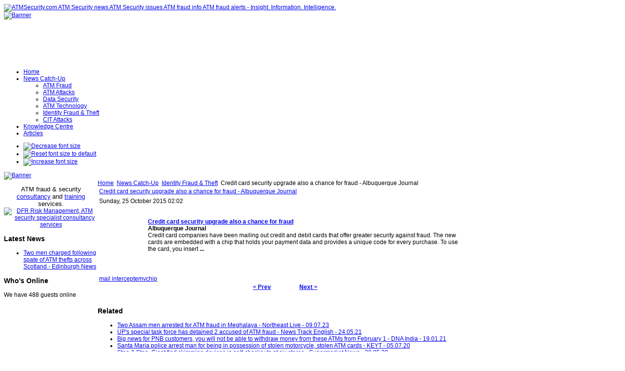

--- FILE ---
content_type: text/html; charset=utf-8
request_url: https://atmsecurity.com/atm-security-news/identity-fraud-a-theft/60371-credit-card-security-upgrade-also-a-chance-for-fraud-albuquerque-journal
body_size: 87231
content:
<!DOCTYPE html PUBLIC "-//W3C//DTD XHTML 1.0 Transitional//EN" "http://www.w3.org/TR/xhtml1/DTD/xhtml1-transitional.dtd">
<!-- Template version 2.0 for Joomla! 1.5.x -->
<html xmlns="http://www.w3.org/1999/xhtml" xml:lang="en-gb" lang="en-gb" dir="ltr">
<head>
<meta name="verify-v1" content="mYBRHJ1LR9rHZ/QUPtXHP2qAEhejHSN9ERDEEj3M4Bg=" />
  <base href="https://atmsecurity.com/atm-security-news/identity-fraud-a-theft/60371-credit-card-security-upgrade-also-a-chance-for-fraud-albuquerque-journal" />
  <meta http-equiv="content-type" content="text/html; charset=utf-8" />
  <meta name="robots" content="index, follow" />
  <meta name="keywords" content="Card, Security, Credit, Fraud, Chance, Cards, Also, Upgrade, Provides, Unique, Data, Holds, Chip, Code, Payment, Purchase, Interceptemvchip, Prev, Next, Mail, Insert, Embedded, Use, Every, Against" />
  <meta name="title" content="Credit card security upgrade also a chance for fraud - Albuquerque Journal" />
  <meta name="description" content="Credit card security upgrade also a chance for fraud - Albuquerque Journal Sunday, 25 October 2015 02:02 Credit card security upgrade also a chance..." />
  <meta name="generator" content="Joomla! 1.5 - Open Source Content Management" />
  <title>Credit card security upgrade also a chance for fraud - Albuquerque Journal | ATMSecurity.com ATM Security news ATM Security iss</title>
  <link href="/templates/jsn_epic_pro/favicon.ico" rel="shortcut icon" type="image/x-icon" />
  <link rel="stylesheet" href="https://atmsecurity.com/plugins/content/zaragozatags/css.css" type="text/css" />
  <script type="text/javascript" src="https://atmsecurity.com/plugins/system/mediaobject/js/mediaobject-150.js"></script>
  <script type="text/javascript" src="/media/system/js/mootools.js"></script>
  <script type="text/javascript" src="/media/system/js/caption.js"></script>
  <script type="text/javascript">
	MediaObject.init({'flash':"9,0,124,0",'windowmedia':"5,1,52,701",'quicktime':"6,0,2,0",'realmedia':"7,0,0,0",'shockwave':"8,5,1,0"});		window.addEvent('domready', function(){ var JTooltips = new Tips($$('.hasTip'), { maxTitleChars: 50, fixed: false}); });
  </script>

<link rel="shortcut icon" href="/images/favicon.ico" />
<link rel="stylesheet" href="/templates/system/css/system.css" type="text/css" />
<link rel="stylesheet" href="/templates/system/css/general.css" type="text/css" />
<link href="/templates/jsn_epic_pro/css/template.css" rel="stylesheet" type="text/css" media="screen" />
<link href="/templates/jsn_epic_pro/ext/cb/style.css" rel="stylesheet" type="text/css" media="screen" /><link href="/templates/jsn_epic_pro/ext/docman/style.css" rel="stylesheet" type="text/css" media="screen" /><link href="/templates/jsn_epic_pro/ext/vm/style.css" rel="stylesheet" type="text/css" media="screen" /><link href="/templates/jsn_epic_pro/ext/jevents/style.css" rel="stylesheet" type="text/css" media="screen" /><link href="/templates/jsn_epic_pro/ext/rsg2/style.css" rel="stylesheet" type="text/css" media="screen" /><style type="text/css">
	#jsn-page {
		width: 960px;
	}
	
	#jsn-header {
		height: 120px;
	}
	
	#jsn-pinset {
		right: 86px;
	}
	
	#jsn-puser9 {
		float: left;
		width: 20%;
	}
	#jsn-pheader {
		float: left;
		width: 960px;
	}
	#jsn-puser8 {
		float: right;
		width: 22%;
	}
	
	#jsn-content_inner1 {
		background: transparent url(/templates/jsn_epic_pro/images/bg/leftside20-bg-full.png) repeat-y 20% top;
		padding: 0;
	}
	#jsn-maincontent_inner {
		padding-left: 0;
	}
	
	#jsn-leftsidecontent {
		float: left;
		width: 20%;
	}
	#jsn-maincontent {
		float: left;
		width: 768px;
	}
	#jsn-rightsidecontent {
		float: left;
		width: 22%;
	}
	
			ul.menu-icon li.order1 a:link,
			ul.menu-icon li.order1 a:visited {
				background-image: url("https://atmsecurity.com/templates/jsn_epic_pro/images/icon-module-home.png");
			}
			
			ul.menu-icon li.order2 a:link,
			ul.menu-icon li.order2 a:visited {
				background-image: url("https://atmsecurity.com/templates/jsn_epic_pro/images/icon-module-online.png");
			}
			
			ul.menu-icon li.order3 a:link,
			ul.menu-icon li.order3 a:visited {
				background-image: url("https://atmsecurity.com/templates/jsn_epic_pro/images/icon-module-search.png");
			}
			
			ul.menu-icon li.order4 a:link,
			ul.menu-icon li.order4 a:visited {
				background-image: url("https://atmsecurity.com/templates/jsn_epic_pro/images/icon-module-folder.png");
			}
			
			ul.menu-icon li.order5 a:link,
			ul.menu-icon li.order5 a:visited {
				background-image: url("https://atmsecurity.com/templates/jsn_epic_pro/images/icon-module-article.png");
			}
			
	#jsn-master {
		font-size: 75%;
		font-family: Arial, Helvetica, sans-serif;
	}
	
	h1, h2, h3, h4, h5, h6,
	ul.menu-suckerfish a,
	.componentheading, .contentheading {
		font-family: Verdana, Geneva, sans-serif !important;
	}
	</style><script type="text/javascript" src="/templates/jsn_epic_pro/js/jsn_script.js"></script>
	<script type="text/javascript">
		var defaultFontSize = 75;
	</script>
	<script type="text/javascript" src="/templates/jsn_epic_pro/js/jsn_epic.js"></script>
	<!--[if lte IE 6]>
<link href="/templates/jsn_epic_pro/css/jsn_fixie6.css" rel="stylesheet" type="text/css" />
<script type="text/javascript">
	var blankImg = '/images/blank.png';
</script>
<style type="text/css">
	img {  behavior: url(/templates/jsn_epic_pro/js/iepngfix.htc); }
</style>
<![endif]-->
<!--[if lte IE 7]>
<script type="text/javascript" src="/templates/jsn_epic_pro/js/suckerfish.js"></script>
<![endif]-->
<!--[if IE 7]>
<link href="/templates/jsn_epic_pro/css/jsn_fixie7.css" rel="stylesheet" type="text/css" />
<![endif]-->
</head>
<body id="jsn-master">
	<div id="jsn-page">
		<div id="jsn-header">
			<div id="jsn-logo"><a href="/index.php" title="ATMSecurity.com ATM Security news ATM Security issues ATM fraud info ATM fraud alerts - Insight. Information. Intelligence."><img src="/templates/jsn_epic_pro/images/logo.png" width="270" height="120" alt="ATMSecurity.com ATM Security news ATM Security issues ATM fraud info ATM fraud alerts - Insight. Information. Intelligence." /></a></div>
						<div id="jsn-ptop">		<div class="moduletable">
					<div class="bannergroup">

<div class="banneritem"><a href="/component/banners/click/11" target="_blank"><img src="https://atmsecurity.com/images/banners/insight_information_intelligence2.png" alt="Banner" /></a><div class="clr"></div>
	</div>

</div>		</div>
	</div>
					</div>
		<div id="jsn-body">
						<div id="jsn-mainmenu">
								<div id="jsn-ptoolbar">		<div class="moduletable">
					<ul class="menu-suckerfish"><li class="item1 order1 first"><a href="https://atmsecurity.com/"><span>Home</span></a></li><li class="parent active item53 order2"><a href="/atm-security-news"><span>News Catch-Up</span></a><ul><li class="item70 order1 first"><a href="/atm-security-news/atm-fraud"><span>ATM Fraud</span></a></li><li class="item72 order2"><a href="/atm-security-news/atm-attacks"><span>ATM Attacks</span></a></li><li class="item62 order3"><a href="/atm-security-news/atm-security-general"><span>Data Security</span></a></li><li class="item58 order4"><a href="/atm-security-news/atm-security-technology"><span>ATM Technology</span></a></li><li class="active item87 order5 current"><a href="/atm-security-news/identity-fraud-a-theft" class="current"><span>Identity Fraud &amp; Theft</span></a></li><li class="item89 order6 last"><a href="/atm-security-news/cit-attacks"><span>CIT Attacks</span></a></li></ul></li><li class="item82 order3"><a href="/knowledgecentre"><span>Knowledge Centre</span></a></li><li class="item57 order5 last"><a href="/articles"><span>Articles</span></a></li></ul>		</div>
	</div>
																<div id="jsn-fontresizer">
					<ul class="hlist">
						<li><a onclick="jsnChangeFontSize(-1);" title="Decrease font size" href="javascript:void(0)"><img alt="Decrease font size" src="/templates/jsn_epic_pro/images/font-decrease.png"/></a></li>
						<li><a onclick="jsnResetFontSize();" title="Reset font size to default" href="javascript:void(0)"><img alt="Reset font size to default" src="/templates/jsn_epic_pro/images/font-reset.png"/></a></li>
						<li><a onclick="jsnChangeFontSize(1);" title="Increase font size" href="javascript:void(0)"><img alt="Increase font size" src="/templates/jsn_epic_pro/images/font-increase.png"/></a></li>
					</ul>
				</div>
							</div>
									<div id="jsn-promo">
												<div id="jsn-pheader" class="jsn-column">		<div class="moduletable">
					<div class="bannergroup">

<div class="banneritem"><a href="/component/banners/click/13" target="_blank"><img src="https://atmsecurity.com/images/banners/DFRbanner.jpg" alt="Banner" /></a><div class="clr"></div>
	</div>

</div>		</div>
	</div>
												<div class="clearbreak"></div>
			</div>
						<div id="jsn-content"><div id="jsn-content_inner1"><div id="jsn-content_inner2">
								<div id="jsn-leftsidecontent" class="jsn-column">
					<div id="jsn-pleft">		<div class="module-box box-blue">
			<div>
				<div>
					<div>
											<p style="text-align: center;"><span style="font-size: 10pt;">ATM fraud &amp; security</span> <a href="http://www.dfrriskmanagement.com/core-services/" target="_blank"><span style="font-size: 10pt;"><span style="font-size: 10pt;">consultancy</span></span></a> <span style="font-size: 10pt;">and&nbsp;</span><a href="http://www.dfrriskmanagement.com/articles/" target="_blank"><span style="font-size: 10pt;"><span style="font-size: 10pt;">training</span></span></a> <span style="font-size: 10pt;">services</span>. <a href="http://www.dfrriskmanagement.com" target="_blank"><img src="/images/stories/logos/DFRlogo.png" alt="DFR Risk Management, ATM security specialist consultancy services" width="128" height="93" /></a></p>					</div>
				</div>
			</div>
		</div>
			<div class="module-box box-blue">
			<div>
				<div>
					<div>
													<h3>Latest News</h3>
											<ul class="latestnews-box box-blue">
	<li class="latestnews-box box-blue">
		<a href="/atm-security-news/atm-attacks/106424-two-men-charged-following-spate-of-atm-thefts-across-scotland-edinburgh-news" class="latestnews-box box-blue">
			Two men charged following spate of ATM thefts across Scotland - Edinburgh News</a>
	</li>
</ul>					</div>
				</div>
			</div>
		</div>
			<div class="module">
			<div>
				<div>
					<div>
													<h3>Who's Online</h3>
											 We have&nbsp;488 guests&nbsp;online					</div>
				</div>
			</div>
		</div>
	</div>
				</div>
								<div id="jsn-maincontent" class="jsn-column"><div id="jsn-maincontent_inner">
										<div id="jsn-pathway"><span class="breadcrumbs pathway">
<a href="https://atmsecurity.com/" class="pathway">Home</a> <img src="/templates/jsn_epic_pro/images/arrow.png" alt=""  /> <a href="/atm-security-news" class="pathway">News Catch-Up</a> <img src="/templates/jsn_epic_pro/images/arrow.png" alt=""  /> <a href="/atm-security-news/identity-fraud-a-theft" class="pathway">Identity Fraud &amp; Theft</a> <img src="/templates/jsn_epic_pro/images/arrow.png" alt=""  /> Credit card security upgrade also a chance for fraud - Albuquerque Journal</span>
</div>
															<div id="jsn-mainbody">
						
						<table class="contentpaneopen">
<tr>
		<td class="contentheading" width="100%">
				<a href="/atm-security-news/identity-fraud-a-theft/60371-credit-card-security-upgrade-also-a-chance-for-fraud-albuquerque-journal" class="contentpagetitle">
			Credit card security upgrade also a chance for fraud - Albuquerque Journal</a>
			</td>
				
		
					</tr>
</table>

<table class="contentpaneopen">

<tr>
	<td valign="top" class="createdate">
		Sunday, 25 October 2015 02:02	</td>
</tr>


<tr>
<td valign="top">
<div id="article_intro_f2p">
<table border="0" cellspacing="7" cellpadding="2">
<tbody>
<tr>
<td align="center" valign="top" width="80"></td>
<td valign="top"><br />
<div><img alt="" width="1" height="1" /></div>
<div><a href="http://news.google.com/news/url?sa=t&amp;fd=R&amp;ct2=us&amp;usg=AFQjCNGuUZjRiusTBJUBilY9FOX408jfEg&amp;clid=c3a7d30bb8a4878e06b80cf16b898331&amp;cid=52778977582893&amp;ei=r54sVqDaFoqd3QGblqHICA&amp;url=http://www.abqjournal.com/665046/biz/credit-card-security-upgrade-also-a-chance-for-fraud.html" rel="nofollow" target="_blank"><strong>Credit card security upgrade also a chance for fraud</strong></a><br /><strong>Albuquerque Journal</strong><br />Credit card companies have been mailing out credit and debit cards that offer greater security against fraud. The new cards are embedded with a chip that holds your payment data and provides a unique code for every purchase. To use the card, you insert <strong>...</strong><a href="http://news.google.com/news/more?ncl=dkk0HgUpInTNCNM&amp;authuser=0&amp;ned=us" rel="nofollow" target="_blank"><strong><br /></strong></a></div>
</td>
</tr>
</tbody>
</table>
</div>
<p>&nbsp;</p><div class="zt-content-2"><a href="/component/taxonomy/tag/mail%20intercept">mail intercept</a><span class="zt-separator"></span><a href="/component/taxonomy/tag/emv">emv</a><span class="zt-separator"></span><a href="/component/taxonomy/tag/chip">chip</a></div>
			<table align="center" class="pagenav">
			<tr>
				<th class="pagenav_prev">
					<a href="/atm-security-news/identity-fraud-a-theft/60375-phone-banking-fraud-hits-thousands-tricksters-deal-rs-12000-cr-blow-hindustan-times">&lt; Prev</a>
				</th>
				<td width="50">
					&nbsp;
				</td>
				<th class="pagenav_next">
					<a href="/atm-security-news/identity-fraud-a-theft/60357-gibsonton-couple-indicted-on-federal-id-theft-tax-fraud-charges-tbocom">Next &gt;</a>
				</th>
			</tr>
			</table></td>
</tr>

</table>
<span class="article_separator">&nbsp;</span>

					</div>
										<div id="jsn-usermodules2"><div id="jsn-usermodules2_inner_grid1">
												<div id="jsn-puser3_grid1" class="jsn-column"><div id="jsn-puser3">		<div class="moduletable">
					<h3>Related </h3>
					
 
	<ul class="relateditems">
			<li>
					<a href="/atm-security-news/atm-fraud/103057-two-assam-men-arrested-for-atm-fraud-in-meghalaya-northeast-live" class="fj_relatedplus">
			<span class="hasTip" title="Two Assam men arrested for ATM fraud in Meghalaya - Northeast Live::&lt;div id=&quot;article_intro_f2p&quot;&gt;&lt;a href=&quot;https://northeastlivetv.com/topnews/two-assam-men-arrested-for-atm-fraud-in-meghalaya/&quot; target=&quot;_blank&quot;&gt;Two Assam men arrested for ATM fraud in Meghalaya&amp;nbsp; Northeast Live&lt;/a&gt;&lt;/div&gt;
&lt;p&gt;46 ATM cards in possession of suspect. Suspect reported as a post office worker. Cards and PIN stolen from mail.&lt;/p&gt;">
			Two Assam men arrested for ATM fraud in Meghalaya - Northeast Live - 09.07.23			</span></a>	
				
			

			

				</li>
			<li>
					<a href="/atm-security-news/atm-fraud/99639-ups-special-task-force-has-detained-2-accused-of-atm-fraud-news-track-english" class="fj_relatedplus">
			<span class="hasTip" title="UP's special task force has detained 2 accused of ATM fraud - News Track English::&lt;div id=&quot;article_intro_f2p&quot;&gt;&lt;a href=&quot;https://english.newstracklive.com/news/criminals-were-cheated-by-putting-fake-chips-in-atm-cards-thus-disclosed-sc103-nu901-ta325-1161603-1.html&quot; target=&quot;_blank&quot;&gt;UP's special task force has detained 2 accused of ATM fraud&amp;nbsp;&amp;nbsp;News Track English&lt;/a&gt;&lt;/div&gt;
&lt;p&gt;&lt;span style=&quot;font-size: 12pt;&quot;&gt;&lt;span style=&quot;margin: 0px; padding: 0px; border: 0px; vertical-align: baseline; font-weight: bold; color: #313131; font-family: robotoregular; text-align: justify; background-color: #fdfdfd;&quot;&gt;Lucknow:&amp;nbsp;&lt;/span&gt;&lt;span style=&quot;color: #313131; font-family: robotoregular; text-align: justify; background-color: #fdfdfd;&quot;&gt;UP's Special Task Force has detained two accused, Sanjay Yadav, who lives in Khoda Colony, and Harshit Sharma from Shahdara Delhi. These two ...">
			UP's special task force has detained 2 accused of ATM fraud - News Track English - 24.05.21			</span></a>	
				
			

			

				</li>
			<li>
					<a href="/atm-security-news/atm-security-technology/99150-big-news-for-pnb-customers-you-will-not-be-able-to-withdraw-money-from-these-atms-from-february-1-dna-india" class="fj_relatedplus">
			<span class="hasTip" title="Big news for PNB customers, you will not be able to withdraw money from these ATMs from February 1 - DNA India::&lt;div id=&quot;article_intro_f2p&quot;&gt;&lt;a href=&quot;https://www.dnaindia.com/personal-finance/report-big-news-for-pnb-customers-you-will-not-be-able-to-withdraw-money-from-these-atms-from-february-1-2869005&quot; target=&quot;_blank&quot;&gt;Big news for PNB customers, you will not be able to withdraw money from these ATMs from February 1&amp;nbsp;&amp;nbsp;DNA India&lt;/a&gt;&lt;/div&gt;
&lt;p&gt;&lt;span style=&quot;color: #4c4c4c; font-family: 'Roboto Slab', serif; font-size: 12pt;&quot;&gt;Punjab National Bank (PNB) has taken a big step to stop the increasing ATM fraud across the country. If you also have an account ...">
			Big news for PNB customers, you will not be able to withdraw money from these ATMs from February 1 - DNA India - 19.01.21			</span></a>	
				
			

			

				</li>
			<li>
					<a href="/atm-security-news/atm-attacks/97881-santa-maria-police-arrest-man-for-being-in-possession-of-stolen-motorcycle-stolen-atm-cards-keyt" class="fj_relatedplus">
			<span class="hasTip" title="Santa Maria police arrest man for being in possession of stolen motorcycle, stolen ATM cards - KEYT::&lt;div id=&quot;article_intro_f2p&quot;&gt;&lt;a href=&quot;https://keyt.com/news/crime/2020/07/04/santa-maria-police-arrest-man-for-being-in-possession-of-stolen-motorcycle-stolen-atm-cards/&quot; target=&quot;_blank&quot;&gt;Santa Maria police arrest man for being in possession of stolen motorcycle, stolen ATM cards&amp;nbsp;&amp;nbsp;KEYT&lt;/a&gt;&lt;/div&gt;
&lt;p&gt;&lt;span style=&quot;color: #000000; font-family: Verdana; font-size: 12pt;&quot;&gt;SANTA MARIA, Calif. - Santa Maria police made an arrest Saturday morning after finding a man with a stolen motorcycle, stolen ATM cards and ...">
			Santa Maria police arrest man for being in possession of stolen motorcycle, stolen ATM cards - KEYT - 05.07.20			</span></a>	
				
			

			

				</li>
			<li>
					<a href="/atm-security-news/atm-fraud/97711-stop-a-stop-giant-find-skimming-devices-in-self-checkouts-at-six-stores-supermarket-news" class="fj_relatedplus">
			<span class="hasTip" title="Stop & Stop, Giant find skimming devices in self-checkouts at six stores - Supermarket News::&lt;div id=&quot;article_intro_f2p&quot;&gt;&lt;a href=&quot;https://www.supermarketnews.com/retail-financial/stop-shop-giant-find-skimming-devices-self-checkouts-six-stores&quot; target=&quot;_blank&quot;&gt;Stop &amp;amp; Stop, Giant find skimming devices in self-checkouts at six stores&amp;nbsp;&amp;nbsp;Supermarket News&lt;/a&gt;&lt;/div&gt;
&lt;p&gt;&lt;span style=&quot;font-size: 12pt;&quot;&gt;&lt;span style=&quot;color: #222222; font-family: Georgia, Times, 'Times New Roman', serif;&quot;&gt;Stop &amp;amp; Shop said Friday that “shimmer” devices —&amp;nbsp;&lt;/span&gt;&lt;span style=&quot;cursor: default; visibility: visible; color: #222222; font-family: Georgia, Times, 'Times New Roman', serif;&quot;&gt;&lt;span style=&quot;cursor: default; visibility: visible; color: black;&quot;&gt;a thin device typically positioned between the chip and the chip reader...&lt;/span&gt;&lt;/span&gt;&lt;/span&gt;&lt;/p&gt;">
			Stop & Stop, Giant find skimming devices in self-checkouts at six stores - Supermarket News - 20.05.20			</span></a>	
				
			

			

				</li>
			<li>
					<a href="/atm-security-news/atm-fraud/96938-debit-card-holders-attention-sbi-pnb-hdfc-icici-banks-to-block-atm-cards-from-1st-january-2020-india-tv-news" class="fj_relatedplus">
			<span class="hasTip" title="Debit Card Holders Attention! SBI, PNB, HDFC, ICICI Banks to block ATM cards from 1st January 2020 - India TV News::&lt;div id=&quot;article_intro_f2p&quot;&gt;&lt;a href=&quot;https://www.indiatvnews.com/business/news-sbi-bank-pnb-hdfc-icici-bank-debit-card-block-1st-january-2020-emv-chip-atm-card-rbi-574721&quot; target=&quot;_blank&quot;&gt;Debit Card Holders Attention! SBI, PNB, HDFC, ICICI Banks to block ATM cards from 1st January 2020&amp;nbsp;&amp;nbsp;India TV News&lt;/a&gt;&lt;/div&gt;
&lt;h2 class=&quot;artdec&quot; style=&quot;margin: 0px; padding: 0px 0px 10px; border: 0px; outline: 0px; font-size: 20px; line-height: 29px; font-family: Roboto, sans-serif; vertical-align: baseline; background: 0px center; color: #3c3c3c;&quot;&gt;&lt;span style=&quot;font-size: 12pt;&quot;&gt;All public and private banks will block debit cards (ATM cards) which doesn't have EMV (Europay, Mastercard and Visa) after ...">
			Debit Card Holders Attention! SBI, PNB, HDFC, ICICI Banks to block ATM cards from 1st January 2020 - India TV News - 29.12.19			</span></a>	
				
			

			

				</li>
			<li>
					<a href="/atm-security-news/atm-fraud/94620-sbi-online-skimming-stay-safe-from-debit-credit-card-related-frauds-how-emv-chips-can-help-zee-business" class="fj_relatedplus">
			<span class="hasTip" title="SBI online skimming: Stay safe from debit, credit card related frauds; how EMV chips can help - Zee Business::&lt;div id=&quot;article_intro_f2p&quot;&gt;&lt;a href=&quot;https://www.zeebiz.com/india/news-sbi-online-malware-skimming-stay-safe-from-debit-credit-card-related-frauds-how-evm-chips-can-help-96674&quot; target=&quot;_blank&quot;&gt;SBI online skimming: Stay safe from debit, credit card related frauds; how EMV chips can help&amp;nbsp;&amp;nbsp;Zee Business&lt;/a&gt;
&lt;p&gt;SBI online skimming or card cloning would be a difficult task for cyber crime habitual as each EMV card transaction would delete ...">
			SBI online skimming: Stay safe from debit, credit card related frauds; how EMV chips can help - Zee Business - 29.04.19			</span></a>	
				
			

			

				</li>
			<li>
					<a href="/atm-security-news/atm-security-technology/93528-emv-technology-to-prevent-fraudulent-card-transactions-sunday-observer" class="fj_relatedplus">
			<span class="hasTip" title="EMV technology to prevent fraudulent card transactions - Sunday Observer::&lt;div id=&quot;article_intro_f2p&quot;&gt;&lt;a href=&quot;http://www.sundayobserver.lk/2019/02/17/business/emv-technology-prevent-fraudulent-card-transactions&quot; target=&quot;_blank&quot;&gt;EMV technology to prevent fraudulent card transactions&amp;nbsp;&amp;nbsp;Sunday Observer&lt;/a&gt;
&lt;p&gt;The number of credit and debit card skimming incidents in Sri Lanka has not increased at an alarming rate and the impact of cases reported in the past has been ...">
			EMV technology to prevent fraudulent card transactions - Sunday Observer - 16.02.19			</span></a>	
				
			

			

				</li>
			<li>
					<a href="/atm-security-news/atm-fraud/93414-sri-lankan-atm-users-advised-to-use-microchip-cards-following-atm-fraud-newsinasia" class="fj_relatedplus">
			<span class="hasTip" title="Sri Lankan ATM users advised to use microchip cards following ATM fraud - NewsIn.Asia::&lt;div id=&quot;article_intro_f2p&quot;&gt;&lt;a href=&quot;https://newsin.asia/sri-lankan-atm-users-advised-to-use-microchip-cards-following-atm-fraud/&quot; target=&quot;_blank&quot;&gt;Sri Lankan ATM users advised to use microchip cards following ATM fraud&amp;nbsp;&amp;nbsp;NewsIn.Asia&lt;/a&gt;
&lt;p&gt;Colombo, Feb 7 (newsin.asia) – The Central Bank of Sri Lanka, on Thursday, advised users of the automatic teller machines (ATMs) to only use cards with ...">
			Sri Lankan ATM users advised to use microchip cards following ATM fraud - NewsIn.Asia - 07.02.19			</span></a>	
				
			

			

				</li>
			<li>
					<a href="/atm-security-news/atm-security-technology/93361-atm-fraud-on-the-rise-ceylon-daily-news" class="fj_relatedplus">
			<span class="hasTip" title="ATM FRAUD ON THE RISE - Ceylon Daily News::&lt;div id=&quot;article_intro_f2p&quot;&gt;&lt;a href=&quot;http://www.dailynews.lk/2019/02/04/local/176475/atm-fraud-rise&quot; target=&quot;_blank&quot;&gt;ATM FRAUD ON THE RISE&amp;nbsp;&amp;nbsp;Ceylon Daily News&lt;/a&gt;
&lt;p&gt;With the number of fraud utilizing credit cards and debit cards at ATMs as well as Card-Not-Present fraud at ATMs on the rise, the Central Bank of Sri Lanka will ...&lt;/p&gt;
&lt;/div&gt;
&lt;p&gt;&amp;nbsp;&lt;/p&gt;">
			ATM FRAUD ON THE RISE - Ceylon Daily News - 04.02.19			</span></a>	
				
			

			

				</li>
			<li>
					<a href="/atm-security-news/atm-fraud/92480-sbi-debit-credit-cards-without-this-feature-to-stop-working-in-two-weeks-business-today" class="fj_relatedplus">
			<span class="hasTip" title="SBI debit, credit cards without this feature to stop working in two weeks - Business Today::&lt;div id=&quot;article_intro_f2p&quot;&gt;&lt;a href=&quot;https://www.businesstoday.in/sectors/banks/sbi-debit-credit-cards-without-this-feature-to-stop-working-in-two-weeks/story/301332.html&quot; target=&quot;_blank&quot;&gt;SBI debit, credit cards without this feature to stop working in two weeks&amp;nbsp;&amp;nbsp;Business Today&lt;/a&gt;
&lt;p&gt;Cards with the EMV chip, named so after its creators Europay, MasterCard and Visa, were introduced as a more secure means of payment...&lt;/p&gt;
&lt;/div&gt;
&lt;p&gt;&amp;nbsp;&lt;/p&gt;">
			SBI debit, credit cards without this feature to stop working in two weeks - Business Today - 16.12.18			</span></a>	
				
			

			

				</li>
			<li>
					<a href="/atm-security-news/atm-fraud/92358-old-debitatmcredit-cards-to-become-invalid-from-31-december-yahoo-india-news" class="fj_relatedplus">
			<span class="hasTip" title="Old Debit/ATM/Credit Cards To Become Invalid From 31 December - Yahoo India News::&lt;div id=&quot;article_intro_f2p&quot;&gt;&lt;a href=&quot;https://in.news.yahoo.com/old-debit-atm-credit-cards-071328377.html&quot; target=&quot;_blank&quot;&gt;Old Debit/ATM/Credit Cards To Become Invalid From 31 December&amp;nbsp;&amp;nbsp;Yahoo India News&lt;/a&gt;
&lt;p&gt;India's largest banker, the State Bank of India (SBI) recently asked its customers to update their debit cards by 31 December 2018. &quot;We're replacing Magstripe ...">
			Old Debit/ATM/Credit Cards To Become Invalid From 31 December - Yahoo India News - 14.12.18			</span></a>	
				
			

			

				</li>
			<li>
					<a href="/atm-security-news/atm-fraud/86964-pos-malware-targets-chip-and-pin-cards-itweb-itweb" class="fj_relatedplus">
			<span class="hasTip" title="POS malware targets chip and PIN cards | ITWeb - ITWeb::&lt;div id=&quot;article_intro_f2p&quot;&gt;
&lt;table border=&quot;0&quot; cellspacing=&quot;7&quot; cellpadding=&quot;2&quot;&gt;
&lt;tbody&gt;
&lt;tr&gt;
&lt;td align=&quot;center&quot; valign=&quot;top&quot; width=&quot;80&quot;&gt;&lt;a href=&quot;http://news.google.com/news/url?sa=t&amp;amp;fd=R&amp;amp;ct2=uk&amp;amp;usg=AFQjCNEOYR4UutXe2lknC-_qy9VLDOUQwQ&amp;amp;clid=c3a7d30bb8a4878e06b80cf16b898331&amp;amp;cid=52779837394941&amp;amp;ei=OeiwWvDXHMnT3gGin4KgBA&amp;amp;url=https://www.itweb.co.za/content/WnxpE74Dx367V8XL&quot; rel=&quot;nofollow&quot; target=&quot;_blank&quot;&gt;&lt;img src=&quot;https://t2.gstatic.com/images?q=tbn:ANd9GcQinKfFySjEJJAfFgDm28QRB0EjtpOsMZ7_a5GuyXMQH6wHMxWdy581gQvsC6h-AzCu8U3ouPk&quot; alt=&quot;&quot; width=&quot;80&quot; height=&quot;80&quot; border=&quot;1&quot; /&gt;&lt;br /&gt;ITWeb&lt;/a&gt;&lt;/td&gt;
&lt;td valign=&quot;top&quot;&gt;&lt;br /&gt;
&lt;div&gt;&lt;img alt=&quot;&quot; width=&quot;1&quot; height=&quot;1&quot; /&gt;&lt;/div&gt;
&lt;div&gt;&lt;a href=&quot;http://news.google.com/news/url?sa=t&amp;amp;fd=R&amp;amp;ct2=uk&amp;amp;usg=AFQjCNEOYR4UutXe2lknC-_qy9VLDOUQwQ&amp;amp;clid=c3a7d30bb8a4878e06b80cf16b898331&amp;amp;cid=52779837394941&amp;amp;ei=OeiwWvDXHMnT3gGin4KgBA&amp;amp;url=https://www.itweb.co.za/content/WnxpE74Dx367V8XL&quot; rel=&quot;nofollow&quot; target=&quot;_blank&quot;&gt;&lt;strong&gt;POS malware targets chip and PIN cards | ITWeb&lt;/strong&gt;&lt;/a&gt;&lt;br /&gt;&lt;strong&gt;ITWeb&lt;/strong&gt;&lt;br /&gt;Researchers from Kaspersky Lab researchers have discovered that the cyber criminal group behind the Prilex point-of-sale (POS) malware now have the ability to turn stolen credit ...">
			POS malware targets chip and PIN cards | ITWeb - ITWeb - 20.03.18			</span></a>	
				
			

			

				</li>
			<li>
					<a href="/atm-security-news/atm-fraud/84068-bsp-warns-of-heightened-atm-related-crimes-manila-bulletin" class="fj_relatedplus">
			<span class="hasTip" title="BSP warns of heightened ATM-related crimes - Manila Bulletin::&lt;div id=&quot;article_intro_f2p&quot;&gt;
&lt;table border=&quot;0&quot; cellspacing=&quot;7&quot; cellpadding=&quot;2&quot;&gt;
&lt;tbody&gt;
&lt;tr&gt;
&lt;td align=&quot;center&quot; valign=&quot;top&quot; width=&quot;80&quot;&gt;&lt;a href=&quot;http://news.google.com/news/url?sa=t&amp;amp;fd=R&amp;amp;ct2=uk&amp;amp;usg=AFQjCNGLfLwKgZ4OaW0gsqMnsDpARzQOoA&amp;amp;clid=c3a7d30bb8a4878e06b80cf16b898331&amp;amp;ei=DUdcWsDnHIKJzAK927jYDg&amp;amp;url=https://business.mb.com.ph/?p%3D32529&quot; rel=&quot;nofollow&quot; target=&quot;_blank&quot;&gt;&lt;img src=&quot;https://t1.gstatic.com/images?q=tbn:ANd9GcQ7aERtE4hjEdG9Xx-ffa21fGasTMaT72P804doh9pQFmSdTMbWUBaiPSloq891jlgXs-Tkb0lh&quot; alt=&quot;&quot; width=&quot;80&quot; height=&quot;80&quot; border=&quot;1&quot; /&gt;&lt;br /&gt;Manila Bulletin&lt;/a&gt;&lt;/td&gt;
&lt;td valign=&quot;top&quot;&gt;&lt;br /&gt;
&lt;div&gt;&lt;img alt=&quot;&quot; width=&quot;1&quot; height=&quot;1&quot; /&gt;&lt;/div&gt;
&lt;div&gt;&lt;a href=&quot;http://news.google.com/news/url?sa=t&amp;amp;fd=R&amp;amp;ct2=uk&amp;amp;usg=AFQjCNGLfLwKgZ4OaW0gsqMnsDpARzQOoA&amp;amp;clid=c3a7d30bb8a4878e06b80cf16b898331&amp;amp;ei=DUdcWsDnHIKJzAK927jYDg&amp;amp;url=https://business.mb.com.ph/?p%3D32529&quot; rel=&quot;nofollow&quot; target=&quot;_blank&quot;&gt;&lt;strong&gt;BSP warns of heightened &lt;strong&gt;ATM&lt;/strong&gt;-related crimes&lt;/strong&gt;&lt;/a&gt;&lt;br /&gt;&lt;strong&gt;Manila Bulletin&lt;/strong&gt;&lt;br /&gt;Fraudsters are targetting banks that are still vulnerable to debit and ATM-related crimes but this was expected by the Bangko Sentral ng Pilipinas (BSP) as the ...">
			BSP warns of heightened ATM-related crimes - Manila Bulletin - 15.01.18			</span></a>	
				
			

			

				</li>
			<li>
					<a href="/atm-security-news/atm-fraud/82996-banking-industry-fraud-drops-by-38-percent-in-two-years-todayng" class="fj_relatedplus">
			<span class="hasTip" title="Banking industry fraud drops by 38 percent in two years - TODAY.NG::&lt;div id=&quot;article_intro_f2p&quot;&gt;
&lt;table border=&quot;0&quot; cellspacing=&quot;7&quot; cellpadding=&quot;2&quot;&gt;
&lt;tbody&gt;
&lt;tr&gt;
&lt;td align=&quot;center&quot; valign=&quot;top&quot; width=&quot;80&quot;&gt;&lt;a href=&quot;http://news.google.com/news/url?sa=t&amp;amp;fd=R&amp;amp;ct2=uk&amp;amp;usg=AFQjCNGm14rP1TMjIb9Z6e-xmPSU-LpvAw&amp;amp;clid=c3a7d30bb8a4878e06b80cf16b898331&amp;amp;cid=52779723331007&amp;amp;ei=W303WvC8JYPXzAKxloiQBw&amp;amp;url=https://www.today.ng/business/finance/43563/banking-industry-fraud-drops-38-percent-years&quot; rel=&quot;nofollow&quot; target=&quot;_blank&quot;&gt;&lt;img src=&quot;https://t3.gstatic.com/images?q=tbn:ANd9GcTQptGB13-Zh-GHYQQmcofKTna0lKUlrbdg4KEXnBvk2NkJbE_PNl0Mh_UHN_JZkVxAvf9mfLgQ&quot; alt=&quot;&quot; width=&quot;80&quot; height=&quot;80&quot; border=&quot;1&quot; /&gt;&lt;br /&gt;TODAY.NG&lt;/a&gt;&lt;/td&gt;
&lt;td valign=&quot;top&quot;&gt;&lt;br /&gt;
&lt;div&gt;&lt;img alt=&quot;&quot; width=&quot;1&quot; height=&quot;1&quot; /&gt;&lt;/div&gt;
&lt;div&gt;&lt;a href=&quot;http://news.google.com/news/url?sa=t&amp;amp;fd=R&amp;amp;ct2=uk&amp;amp;usg=AFQjCNGm14rP1TMjIb9Z6e-xmPSU-LpvAw&amp;amp;clid=c3a7d30bb8a4878e06b80cf16b898331&amp;amp;cid=52779723331007&amp;amp;ei=W303WvC8JYPXzAKxloiQBw&amp;amp;url=https://www.today.ng/business/finance/43563/banking-industry-fraud-drops-38-percent-years&quot; rel=&quot;nofollow&quot; target=&quot;_blank&quot;&gt;&lt;strong&gt;Banking industry &lt;strong&gt;fraud&lt;/strong&gt; drops by 38 percent in two years&lt;/strong&gt;&lt;/a&gt;&lt;br /&gt;&lt;strong&gt;TODAY.NG&lt;/strong&gt;&lt;br /&gt;According to him, NeFF was created when the industry was emerging from an era of magnetic stripe challenges effectively truncated with migration to PIN and ...">
			Banking industry fraud drops by 38 percent in two years - TODAY.NG - 18.12.17			</span></a>	
				
			

			

				</li>
			<li>
					<a href="/atm-security-news/atm-fraud/73754-brazilian-criminals-rig-atms-to-steal-payment-card-chips-sc-magazine" class="fj_relatedplus">
			<span class="hasTip" title="Brazilian criminals rig ATMs to steal payment card chips - SC Magazine::&lt;div id=&quot;article_intro_f2p&quot;&gt;
&lt;table border=&quot;0&quot; cellspacing=&quot;7&quot; cellpadding=&quot;2&quot;&gt;
&lt;tbody&gt;
&lt;tr&gt;
&lt;td align=&quot;center&quot; valign=&quot;top&quot; width=&quot;80&quot;&gt;&lt;a href=&quot;http://news.google.com/news/url?sa=t&amp;amp;fd=R&amp;amp;ct2=us&amp;amp;usg=AFQjCNFwJv0vkHB430NDWK_wKkpBncTB9w&amp;amp;clid=c3a7d30bb8a4878e06b80cf16b898331&amp;amp;ei=5_IjWeC5DM7ZzALz-ITABA&amp;amp;url=https://www.scmagazine.com/brazilian-criminals-rig-atms-to-steal-payment-card-chips/article/663466/&quot; rel=&quot;nofollow&quot; target=&quot;_blank&quot;&gt;&lt;img src=&quot;https://t1.gstatic.com/images?q=tbn:ANd9GcT4EFMwUe1Ws2HF5cCcmAxi09IjBXV3QYWY1S3Oaf2I1SWrj6WsVxD00IQsJJxrKOfL--Vaq9cz&quot; alt=&quot;&quot; width=&quot;80&quot; height=&quot;80&quot; border=&quot;1&quot; /&gt;&lt;br /&gt;SC Magazine&lt;/a&gt;&lt;/td&gt;
&lt;td valign=&quot;top&quot;&gt;&lt;br /&gt;
&lt;div&gt;&lt;img alt=&quot;&quot; width=&quot;1&quot; height=&quot;1&quot; /&gt;&lt;/div&gt;
&lt;div&gt;&lt;a href=&quot;http://news.google.com/news/url?sa=t&amp;amp;fd=R&amp;amp;ct2=us&amp;amp;usg=AFQjCNFwJv0vkHB430NDWK_wKkpBncTB9w&amp;amp;clid=c3a7d30bb8a4878e06b80cf16b898331&amp;amp;ei=5_IjWeC5DM7ZzALz-ITABA&amp;amp;url=https://www.scmagazine.com/brazilian-criminals-rig-atms-to-steal-payment-card-chips/article/663466/&quot; rel=&quot;nofollow&quot; target=&quot;_blank&quot;&gt;&lt;strong&gt;Brazilian criminals rig &lt;strong&gt;ATMs&lt;/strong&gt; to steal payment card chips&lt;/strong&gt;&lt;/a&gt;&lt;br /&gt;&lt;strong&gt;SC Magazine&lt;/strong&gt;&lt;br /&gt;In an effort to work around the security measures built into EMV credit cards, a Brazilian criminal gang has created a skimmer-type device that steals the ...">
			Brazilian criminals rig ATMs to steal payment card chips - SC Magazine - 23.05.17			</span></a>	
				
			

			

				</li>
			<li>
					<a href="/atm-security-news/atm-fraud/73473-the-new-card-skimming-is-called-shimming-bankratecom" class="fj_relatedplus">
			<span class="hasTip" title="The new card skimming is called 'shimming' - Bankrate.com::&lt;div id=&quot;article_intro_f2p&quot;&gt;
&lt;table border=&quot;0&quot; cellspacing=&quot;7&quot; cellpadding=&quot;2&quot;&gt;
&lt;tbody&gt;
&lt;tr&gt;
&lt;td align=&quot;center&quot; valign=&quot;top&quot; width=&quot;80&quot;&gt;&lt;a href=&quot;http://news.google.com/news/url?sa=t&amp;amp;fd=R&amp;amp;ct2=us&amp;amp;usg=AFQjCNFpJC9bHHzQP5PUn4Ah7KtWx2tsCA&amp;amp;clid=c3a7d30bb8a4878e06b80cf16b898331&amp;amp;ei=iAsTWcCLEYbJ3gGK-7WQDg&amp;amp;url=http://www.bankrate.com/financing/credit-cards/the-new-card-skimming-is-called-shimming/&quot; rel=&quot;nofollow&quot; target=&quot;_blank&quot;&gt;&lt;img src=&quot;http://t0.gstatic.com/images?q=tbn:ANd9GcQEnJu8vb9SU6dzolx_UH3dh0sdaYwy8_OsnQLn-L9pRIICbOJqVhP_jGPvp9R1C5WeSEDumnPP&quot; alt=&quot;&quot; width=&quot;80&quot; height=&quot;80&quot; border=&quot;1&quot; /&gt;&lt;br /&gt;Bankrate.com&lt;/a&gt;&lt;/td&gt;
&lt;td valign=&quot;top&quot;&gt;&lt;br /&gt;
&lt;div&gt;&lt;img alt=&quot;&quot; width=&quot;1&quot; height=&quot;1&quot; /&gt;&lt;/div&gt;
&lt;div&gt;&lt;a href=&quot;http://news.google.com/news/url?sa=t&amp;amp;fd=R&amp;amp;ct2=us&amp;amp;usg=AFQjCNFpJC9bHHzQP5PUn4Ah7KtWx2tsCA&amp;amp;clid=c3a7d30bb8a4878e06b80cf16b898331&amp;amp;ei=iAsTWcCLEYbJ3gGK-7WQDg&amp;amp;url=http://www.bankrate.com/financing/credit-cards/the-new-card-skimming-is-called-shimming/&quot; rel=&quot;nofollow&quot; target=&quot;_blank&quot;&gt;&lt;strong&gt;The new &lt;strong&gt;card&lt;/strong&gt; skimming is called 'shimming'&lt;/strong&gt;&lt;/a&gt;&lt;br /&gt;&lt;strong&gt;Bankrate.com&lt;/strong&gt;&lt;br /&gt;Remember the &lt;strong&gt;card&lt;/strong&gt; skimming wave, in which fraudsters attach &lt;strong&gt;false&lt;/strong&gt; fronts to outdoor &lt;strong&gt;ATM&lt;/strong&gt; and gas pump point-of-sale terminals to harvest the details off your &lt;strong&gt;card's ...">
			The new card skimming is called 'shimming' - Bankrate.com - 10.05.17			</span></a>	
				
			

			

				</li>
			<li>
					<a href="/atm-security-news/atm-security-technology/70866-bankers-ready-for-emv-technology-r-manila-bulletin-business-manila-bulletin" class="fj_relatedplus">
			<span class="hasTip" title="Bankers ready for EMV technology » Manila Bulletin Business - Manila Bulletin::&lt;div id=&quot;article_intro_f2p&quot;&gt;
&lt;table border=&quot;0&quot; cellspacing=&quot;7&quot; cellpadding=&quot;2&quot;&gt;
&lt;tbody&gt;
&lt;tr&gt;
&lt;td align=&quot;center&quot; valign=&quot;top&quot; width=&quot;80&quot;&gt;&lt;a href=&quot;http://news.google.com/news/url?sa=t&amp;amp;fd=R&amp;amp;ct2=uk&amp;amp;usg=AFQjCNEjl67M6ryM_94grLDFdJEgh-Baug&amp;amp;clid=c3a7d30bb8a4878e06b80cf16b898331&amp;amp;cid=52779326212747&amp;amp;ei=nfdoWLDCOIW8pweJh5HYBQ&amp;amp;url=http://business.mb.com.ph/2016/12/31/bankers-ready-for-emv-technology/&quot; rel=&quot;nofollow&quot; target=&quot;_blank&quot;&gt;&lt;img src=&quot;http://t3.gstatic.com/images?q=tbn:ANd9GcRBiyqNX1AIeOT_DqBVmhxnrazTRKWLW8Om9_CdiF-UFIZKHx0l83f9Zz7EHID_XyOQZh5RNGKr&quot; alt=&quot;&quot; width=&quot;80&quot; height=&quot;80&quot; border=&quot;1&quot; /&gt;&lt;br /&gt;Manila Bulletin&lt;/a&gt;&lt;/td&gt;
&lt;td valign=&quot;top&quot;&gt;&lt;br /&gt;
&lt;div&gt;&lt;img alt=&quot;&quot; width=&quot;1&quot; height=&quot;1&quot; /&gt;&lt;/div&gt;
&lt;div&gt;&lt;a href=&quot;http://news.google.com/news/url?sa=t&amp;amp;fd=R&amp;amp;ct2=uk&amp;amp;usg=AFQjCNEjl67M6ryM_94grLDFdJEgh-Baug&amp;amp;clid=c3a7d30bb8a4878e06b80cf16b898331&amp;amp;cid=52779326212747&amp;amp;ei=nfdoWLDCOIW8pweJh5HYBQ&amp;amp;url=http://business.mb.com.ph/2016/12/31/bankers-ready-for-emv-technology/&quot; rel=&quot;nofollow&quot; target=&quot;_blank&quot;&gt;&lt;strong&gt;Bankers ready for EMV technology » Manila Bulletin Business&lt;/strong&gt;&lt;/a&gt;&lt;br /&gt;&lt;strong&gt;Manila Bulletin&lt;/strong&gt;&lt;br /&gt;Bankers have had three years—more or less—to prepare for the required shift in the EMV (Europay Mastercard Visa) technology for ATM, debit, ...">
			Bankers ready for EMV technology » Manila Bulletin Business - Manila Bulletin - 31.12.16			</span></a>	
				
			

			

				</li>
			<li>
					<a href="/atm-security-news/identity-fraud-a-theft/69854-tips-sought-in-two-vancouver-theft-cases-the-columbian-the-columbian" class="fj_relatedplus">
			<span class="hasTip" title="Tips sought in two Vancouver theft cases | The Columbian - The Columbian::&lt;div id=&quot;article_intro_f2p&quot;&gt;
&lt;table border=&quot;0&quot; cellspacing=&quot;7&quot; cellpadding=&quot;2&quot;&gt;
&lt;tbody&gt;
&lt;tr&gt;
&lt;td align=&quot;center&quot; valign=&quot;top&quot; width=&quot;80&quot;&gt;&lt;a href=&quot;http://news.google.com/news/url?sa=t&amp;amp;fd=R&amp;amp;ct2=us&amp;amp;usg=AFQjCNFUue2YwINr7WeAxqgIdQsL5uETeA&amp;amp;clid=c3a7d30bb8a4878e06b80cf16b898331&amp;amp;cid=52779272576477&amp;amp;ei=WiUsWICOJY_J3gGLiqvgDw&amp;amp;url=http://www.columbian.com/news/2016/nov/15/tips-sought-in-two-vancouver-theft-cases/&quot; rel=&quot;nofollow&quot; target=&quot;_blank&quot;&gt;&lt;img src=&quot;http://t0.gstatic.com/images?q=tbn:ANd9GcTWMq9_l1iItX5ODThvymeRVR5-EevM2wFDdfEa5pzFzCAcrEJO520fztWlnNv4qZJ12C7Rwlf_&quot; alt=&quot;&quot; width=&quot;80&quot; height=&quot;80&quot; border=&quot;1&quot; /&gt;&lt;br /&gt;The Columbian&lt;/a&gt;&lt;/td&gt;
&lt;td valign=&quot;top&quot;&gt;&lt;br /&gt;
&lt;div&gt;&lt;img alt=&quot;&quot; width=&quot;1&quot; height=&quot;1&quot; /&gt;&lt;/div&gt;
&lt;div&gt;&lt;a href=&quot;http://news.google.com/news/url?sa=t&amp;amp;fd=R&amp;amp;ct2=us&amp;amp;usg=AFQjCNFUue2YwINr7WeAxqgIdQsL5uETeA&amp;amp;clid=c3a7d30bb8a4878e06b80cf16b898331&amp;amp;cid=52779272576477&amp;amp;ei=WiUsWICOJY_J3gGLiqvgDw&amp;amp;url=http://www.columbian.com/news/2016/nov/15/tips-sought-in-two-vancouver-theft-cases/&quot; rel=&quot;nofollow&quot; target=&quot;_blank&quot;&gt;&lt;strong&gt;Tips sought in two Vancouver theft cases | The Columbian&lt;/strong&gt;&lt;/a&gt;&lt;br /&gt;&lt;strong&gt;The Columbian&lt;/strong&gt;&lt;br /&gt;Anyone with information about this identity-theft suspect is asked to contact police service technician Donna Batt at donna.batt@cityofvancouver.us. ...">
			Tips sought in two Vancouver theft cases | The Columbian - The Columbian - 16.11.16			</span></a>	
				
			

			

				</li>
			<li>
					<a href="/atm-security-news/atm-security-technology/69830-emv-boosts-security-but-biometrics-secure-card-identity-paymentssource" class="fj_relatedplus">
			<span class="hasTip" title="EMV boosts security, but biometrics secure card identity - PaymentsSource::&lt;div id=&quot;article_intro_f2p&quot;&gt;
&lt;table border=&quot;0&quot; cellspacing=&quot;7&quot; cellpadding=&quot;2&quot;&gt;
&lt;tbody&gt;
&lt;tr&gt;
&lt;td align=&quot;center&quot; valign=&quot;top&quot; width=&quot;80&quot;&gt;&lt;a href=&quot;http://news.google.com/news/url?sa=t&amp;amp;fd=R&amp;amp;ct2=us&amp;amp;usg=AFQjCNH3s_yHig2bUPgR6_tYFcxCbnBSTw&amp;amp;clid=c3a7d30bb8a4878e06b80cf16b898331&amp;amp;ei=IM8qWKjjIJfB3gGswIXgAQ&amp;amp;url=https://www.paymentssource.com/opinion/emv-boosts-security-but-biometrics-secure-card-identity&quot; rel=&quot;nofollow&quot; target=&quot;_blank&quot;&gt;&lt;img src=&quot;http://t0.gstatic.com/images?q=tbn:ANd9GcSIcTJwhWLLeE-PwtaL0cw5ShMEEl3WsBmCio5umS2T4lQOm4nCZl1CQSfSgSI_9K1hNsMpa5Cf&quot; alt=&quot;&quot; width=&quot;80&quot; height=&quot;80&quot; border=&quot;1&quot; /&gt;&lt;br /&gt;PaymentsSource&lt;/a&gt;&lt;/td&gt;
&lt;td valign=&quot;top&quot;&gt;&lt;br /&gt;
&lt;div&gt;&lt;img alt=&quot;&quot; width=&quot;1&quot; height=&quot;1&quot; /&gt;&lt;/div&gt;
&lt;div&gt;&lt;a href=&quot;http://news.google.com/news/url?sa=t&amp;amp;fd=R&amp;amp;ct2=us&amp;amp;usg=AFQjCNH3s_yHig2bUPgR6_tYFcxCbnBSTw&amp;amp;clid=c3a7d30bb8a4878e06b80cf16b898331&amp;amp;ei=IM8qWKjjIJfB3gGswIXgAQ&amp;amp;url=https://www.paymentssource.com/opinion/emv-boosts-security-but-biometrics-secure-card-identity&quot; rel=&quot;nofollow&quot; target=&quot;_blank&quot;&gt;&lt;strong&gt;EMV boosts security, but biometrics secure card identity&lt;/strong&gt;&lt;/a&gt;&lt;br /&gt;&lt;strong&gt;PaymentsSource&lt;/strong&gt;&lt;br /&gt;Consider Brazil, where card-plus-fingerprint solutions using HID Global Lumidigm biometrics technology authenticate over 50 million bank customers for ...">
			EMV boosts security, but biometrics secure card identity - PaymentsSource - 15.11.16			</span></a>	
				
			

			

				</li>
			<li>
					<a href="/atm-security-news/atm-security-technology/69621-bap-tells-bank-depositors-to-check-for-emv-atm-cards-r-manila-manila-bulletin" class="fj_relatedplus">
			<span class="hasTip" title="BAP tells bank depositors to check for EMV ATM cards » Manila ... - Manila Bulletin::&lt;div id=&quot;article_intro_f2p&quot;&gt;
&lt;table border=&quot;0&quot; cellspacing=&quot;7&quot; cellpadding=&quot;2&quot;&gt;
&lt;tbody&gt;
&lt;tr&gt;
&lt;td align=&quot;center&quot; valign=&quot;top&quot; width=&quot;80&quot;&gt;&lt;/td&gt;
&lt;td valign=&quot;top&quot;&gt;&lt;br /&gt;
&lt;div&gt;&lt;img alt=&quot;&quot; width=&quot;1&quot; height=&quot;1&quot; /&gt;&lt;/div&gt;
&lt;div&gt;&lt;a href=&quot;http://news.google.com/news/url?sa=t&amp;amp;fd=R&amp;amp;ct2=uk&amp;amp;usg=AFQjCNEUU7VInMtRTDO0NEFPskluqZpJrw&amp;amp;clid=c3a7d30bb8a4878e06b80cf16b898331&amp;amp;cid=52779260810407&amp;amp;ei=1v0aWNiMDobK3QHMv5qQAw&amp;amp;url=http://business.mb.com.ph/2016/11/02/bap-tells-bank-depositors-to-check-for-emv-atm-cards/&quot; rel=&quot;nofollow&quot; target=&quot;_blank&quot;&gt;&lt;strong&gt;BAP tells bank depositors to check for EMV ATM cards » Manila ...&lt;/strong&gt;&lt;/a&gt;&lt;br /&gt;&lt;strong&gt;Manila Bulletin&lt;/strong&gt;&lt;br /&gt;The Bankers Association of the Philippines (BAP) has issued a reminder and advisory to the public to ensure they are carrying a security-enabled ...">
			BAP tells bank depositors to check for EMV ATM cards » Manila ... - Manila Bulletin - 02.11.16			</span></a>	
				
			

			

				</li>
			<li>
					<a href="/atm-security-news/atm-security-technology/69599-banks-urge-use-of-chip-enabled-atm-debit-cards-the-manila-times" class="fj_relatedplus">
			<span class="hasTip" title="Banks urge use of chip-enabled ATM, debit cards - The Manila Times::&lt;div id=&quot;article_intro_f2p&quot;&gt;
&lt;table border=&quot;0&quot; cellspacing=&quot;7&quot; cellpadding=&quot;2&quot;&gt;
&lt;tbody&gt;
&lt;tr&gt;
&lt;td align=&quot;center&quot; valign=&quot;top&quot; width=&quot;80&quot;&gt;&lt;/td&gt;
&lt;td valign=&quot;top&quot;&gt;&lt;br /&gt;
&lt;div&gt;&lt;img alt=&quot;&quot; width=&quot;1&quot; height=&quot;1&quot; /&gt;&lt;/div&gt;
&lt;div&gt;&lt;a href=&quot;http://news.google.com/news/url?sa=t&amp;amp;fd=R&amp;amp;ct2=uk&amp;amp;usg=AFQjCNFa-W9oX7x20S_bMedAmB7_-S2l2w&amp;amp;clid=c3a7d30bb8a4878e06b80cf16b898331&amp;amp;ei=Q6cZWOjdDcep3wGnuZugAw&amp;amp;url=http://www.manilatimes.net/banks-urge-use-chip-enabled-atm-debit-cards/294336/&quot; rel=&quot;nofollow&quot; target=&quot;_blank&quot;&gt;&lt;strong&gt;Banks urge use of chip-enabled &lt;strong&gt;ATM&lt;/strong&gt;, debit cards&lt;/strong&gt;&lt;/a&gt;&lt;br /&gt;&lt;strong&gt;The Manila Times&lt;/strong&gt;&lt;br /&gt;“This upgrade of &lt;strong&gt;ATM&lt;/strong&gt; and debit cards was created to protect customer information, reduce card &lt;strong&gt;fraud&lt;/strong&gt; and maintain interoperability of payment networks,” he said. The ...">
			Banks urge use of chip-enabled ATM, debit cards - The Manila Times - 01.11.16			</span></a>	
				
			

			

				</li>
			<li>
					<a href="/atm-security-news/atm-security-technology/69455-data-breach-banks-must-login-for-fully-encrypted-atm-security-solutions-tech-trend-business-standard" class="fj_relatedplus">
			<span class="hasTip" title="Data breach: Banks must login for fully-encrypted ATM security solutions (Tech Trend) - Business Standard::&lt;div id=&quot;article_intro_f2p&quot;&gt;
&lt;table border=&quot;0&quot; cellspacing=&quot;7&quot; cellpadding=&quot;2&quot;&gt;
&lt;tbody&gt;
&lt;tr&gt;
&lt;td align=&quot;center&quot; valign=&quot;top&quot; width=&quot;80&quot;&gt;&lt;a href=&quot;http://news.google.com/news/url?sa=t&amp;amp;fd=R&amp;amp;ct2=uk&amp;amp;usg=AFQjCNHNnP_odzkto26Fo3h2lb7sL1PKYA&amp;amp;clid=c3a7d30bb8a4878e06b80cf16b898331&amp;amp;cid=52779250573491&amp;amp;ei=LmoQWOjfNsSd3gG-s4nwCQ&amp;amp;url=http://www.digit.in/general/how-to-keep-yourself-safe-from-atm-frauds-32167.html&quot; rel=&quot;nofollow&quot; target=&quot;_blank&quot;&gt;&lt;img src=&quot;http://t1.gstatic.com/images?q=tbn:ANd9GcQqM15oYpCMV9Qfx45__hNV44R-3FLGAVZFmYlIwzHQherYC3WPPmIAaUxodTYEAl77Uqtps2wG&quot; alt=&quot;&quot; width=&quot;80&quot; height=&quot;80&quot; border=&quot;1&quot; /&gt;&lt;br /&gt;Digit&lt;/a&gt;&lt;/td&gt;
&lt;td valign=&quot;top&quot;&gt;&lt;br /&gt;
&lt;div&gt;&lt;img alt=&quot;&quot; width=&quot;1&quot; height=&quot;1&quot; /&gt;&lt;/div&gt;
&lt;div&gt;&lt;a href=&quot;http://news.google.com/news/url?sa=t&amp;amp;fd=R&amp;amp;ct2=uk&amp;amp;usg=AFQjCNFNpD-be75cQVIRCqHP61fu2KOEHA&amp;amp;clid=c3a7d30bb8a4878e06b80cf16b898331&amp;amp;cid=52779250573491&amp;amp;ei=LmoQWOjfNsSd3gG-s4nwCQ&amp;amp;url=http://www.business-standard.com/article/finance/data-breach-banks-must-login-for-fully-encrypted-atm-security-solutions-tech-trend-116102600402_1.html&quot; rel=&quot;nofollow&quot; target=&quot;_blank&quot;&gt;&lt;strong&gt;Data breach: Banks must login for fully-encrypted &lt;strong&gt;ATM&lt;/strong&gt; security solutions (Tech Trend)&lt;/strong&gt;&lt;/a&gt;&lt;br /&gt;&lt;strong&gt;Business Standard&lt;/strong&gt;&lt;br /&gt;... &lt;strong&gt;ATM&lt;/strong&gt; card transactions remain vulnerable to &lt;strong&gt;skimming&lt;/strong&gt; and cloning, etc., even though the cards are EMV Chip and PIN-based. ...">
			Data breach: Banks must login for fully-encrypted ATM security solutions (Tech Trend) - Business Standard - 26.10.16			</span></a>	
				
			

			

				</li>
			<li>
					<a href="/atm-security-news/atm-fraud/69191-atm-skimming-reports-skyrocket-as-criminals-cash-in-before-global-chip-technology-new-yorks-pix11-wpix-tv" class="fj_relatedplus">
			<span class="hasTip" title="ATM skimming reports skyrocket as criminals cash in before global chip technology - New York's PIX11 / WPIX-TV::&lt;div id=&quot;article_intro_f2p&quot;&gt;
&lt;table border=&quot;0&quot; cellspacing=&quot;7&quot; cellpadding=&quot;2&quot;&gt;
&lt;tbody&gt;
&lt;tr&gt;
&lt;td align=&quot;center&quot; valign=&quot;top&quot; width=&quot;80&quot;&gt;&lt;a href=&quot;http://news.google.com/news/url?sa=t&amp;amp;fd=R&amp;amp;ct2=us&amp;amp;usg=AFQjCNFWys1yJaM29XHUvQBvtceYGm-JDQ&amp;amp;clid=c3a7d30bb8a4878e06b80cf16b898331&amp;amp;ei=ngf_V_CJNs263gHl8ZzQCA&amp;amp;url=http://pix11.com/2016/10/12/atm-skimming-reports-skyrocket-as-criminals-cash-in-before-global-chip-technology/&quot; rel=&quot;nofollow&quot; target=&quot;_blank&quot;&gt;&lt;img src=&quot;http://t3.gstatic.com/images?q=tbn:ANd9GcQvrIs-mYLUiJmKKdJOIMBAqG7hAXtauqVzENtV_BGd_fUZsQIM3JAiO4Lx6xQjK7kF8UTdPU-y&quot; alt=&quot;&quot; width=&quot;80&quot; height=&quot;80&quot; border=&quot;1&quot; /&gt;&lt;br /&gt;New York's PIX11 / WPIX-TV&lt;/a&gt;&lt;/td&gt;
&lt;td valign=&quot;top&quot;&gt;&lt;br /&gt;
&lt;div&gt;&lt;img alt=&quot;&quot; width=&quot;1&quot; height=&quot;1&quot; /&gt;&lt;/div&gt;
&lt;div&gt;&lt;a href=&quot;http://news.google.com/news/url?sa=t&amp;amp;fd=R&amp;amp;ct2=us&amp;amp;usg=AFQjCNFWys1yJaM29XHUvQBvtceYGm-JDQ&amp;amp;clid=c3a7d30bb8a4878e06b80cf16b898331&amp;amp;ei=ngf_V_CJNs263gHl8ZzQCA&amp;amp;url=http://pix11.com/2016/10/12/atm-skimming-reports-skyrocket-as-criminals-cash-in-before-global-chip-technology/&quot; rel=&quot;nofollow&quot; target=&quot;_blank&quot;&gt;&lt;strong&gt;&lt;strong&gt;ATM&lt;/strong&gt; skimming reports skyrocket as criminals cash in before global chip technology&lt;/strong&gt;&lt;/a&gt;&lt;br /&gt;&lt;strong&gt;New York's PIX11 / WPIX-TV&lt;/strong&gt;&lt;br /&gt;Since July 1st, the Financial Crimes Task Force, working with the Economic Crimes Bureau in the office ...">
			ATM skimming reports skyrocket as criminals cash in before global chip technology - New York's PIX11 / WPIX-TV - 13.10.16			</span></a>	
				
			

			

				</li>
			<li>
					<a href="/atm-security-news/atm-security-technology/69068-atm-fraud-to-reduce-as-new-technology-is-launched-citifmonline" class="fj_relatedplus">
			<span class="hasTip" title="ATM fraud to reduce as new technology is launched - Citifmonline::&lt;div id=&quot;article_intro_f2p&quot;&gt;
&lt;table border=&quot;0&quot; cellspacing=&quot;7&quot; cellpadding=&quot;2&quot;&gt;
&lt;tbody&gt;
&lt;tr&gt;
&lt;td align=&quot;center&quot; valign=&quot;top&quot; width=&quot;80&quot;&gt;&lt;a href=&quot;http://news.google.com/news/url?sa=t&amp;amp;fd=R&amp;amp;ct2=us&amp;amp;usg=AFQjCNFc5_og8Cm9QfYaAGD3L_jTDEU3pQ&amp;amp;clid=c3a7d30bb8a4878e06b80cf16b898331&amp;amp;ei=DJ70V-jyBsGL3gGK85NY&amp;amp;url=http://citifmonline.com/2016/10/05/atm-fraud-to-reduce-as-new-technology-is-launched/&quot; rel=&quot;nofollow&quot; target=&quot;_blank&quot;&gt;&lt;img src=&quot;http://t2.gstatic.com/images?q=tbn:ANd9GcT_cawoP6OrYK1oG6PEe8QAmkCQnCGF39Zx7aQGjxvVqoqBBW91Aq_SEFUssYJ3tpUyllaFQd1_&quot; alt=&quot;&quot; width=&quot;80&quot; height=&quot;80&quot; border=&quot;1&quot; /&gt;&lt;br /&gt;Citifmonline&lt;/a&gt;&lt;/td&gt;
&lt;td valign=&quot;top&quot;&gt;&lt;br /&gt;
&lt;div&gt;&lt;img alt=&quot;&quot; width=&quot;1&quot; height=&quot;1&quot; /&gt;&lt;/div&gt;
&lt;div&gt;&lt;a href=&quot;http://news.google.com/news/url?sa=t&amp;amp;fd=R&amp;amp;ct2=us&amp;amp;usg=AFQjCNFc5_og8Cm9QfYaAGD3L_jTDEU3pQ&amp;amp;clid=c3a7d30bb8a4878e06b80cf16b898331&amp;amp;ei=DJ70V-jyBsGL3gGK85NY&amp;amp;url=http://citifmonline.com/2016/10/05/atm-fraud-to-reduce-as-new-technology-is-launched/&quot; rel=&quot;nofollow&quot; target=&quot;_blank&quot;&gt;&lt;strong&gt;&lt;strong&gt;ATM fraud&lt;/strong&gt; to reduce as new technology is launched&lt;/strong&gt;&lt;/a&gt;&lt;br /&gt;&lt;strong&gt;Citifmonline&lt;/strong&gt;&lt;br /&gt;Fraudulent activities in the banking sector is expected to go down as some multinational companies move into the sector to help banks completely move from ...">
			ATM fraud to reduce as new technology is launched - Citifmonline - 05.10.16			</span></a>	
				
			

			

				</li>
			<li>
					<a href="/atm-security-news/atm-fraud/67846-forget-card-skimmers-chip-card-shimmers-will-be-your-next-nightmare-the-register" class="fj_relatedplus">
			<span class="hasTip" title="Forget card skimmers, chip-card shimmers will be your next nightmare - The Register::&lt;div id=&quot;article_intro_f2p&quot;&gt;
&lt;table border=&quot;0&quot; cellspacing=&quot;7&quot; cellpadding=&quot;2&quot;&gt;
&lt;tbody&gt;
&lt;tr&gt;
&lt;td align=&quot;center&quot; valign=&quot;top&quot; width=&quot;80&quot;&gt;&lt;a href=&quot;http://news.google.com/news/url?sa=t&amp;amp;fd=R&amp;amp;ct2=us&amp;amp;usg=AFQjCNHl2Vcj3x-1BK47IOHoXsOZjx_MhQ&amp;amp;clid=c3a7d30bb8a4878e06b80cf16b898331&amp;amp;cid=52779173016601&amp;amp;ei=TO2iV5DNKtTWpweC6KTIBw&amp;amp;url=http://www.theregister.co.uk/2016/08/03/card_shimmers_wave_of_the_future/&quot; rel=&quot;nofollow&quot; target=&quot;_blank&quot;&gt;&lt;img src=&quot;http://t0.gstatic.com/images?q=tbn:ANd9GcRC-YA49KQOskLuaRCuSYRxJXCVYVxQHex76WtsXlqSHxd2XZXrUbQWZgoA6Cjede_-FOs1sQ0O&quot; alt=&quot;&quot; width=&quot;80&quot; height=&quot;80&quot; border=&quot;1&quot; /&gt;&lt;br /&gt;The Register&lt;/a&gt;&lt;/td&gt;
&lt;td valign=&quot;top&quot;&gt;&lt;br /&gt;
&lt;div&gt;&lt;img alt=&quot;&quot; width=&quot;1&quot; height=&quot;1&quot; /&gt;&lt;/div&gt;
&lt;div&gt;&lt;a href=&quot;http://news.google.com/news/url?sa=t&amp;amp;fd=R&amp;amp;ct2=us&amp;amp;usg=AFQjCNHl2Vcj3x-1BK47IOHoXsOZjx_MhQ&amp;amp;clid=c3a7d30bb8a4878e06b80cf16b898331&amp;amp;cid=52779173016601&amp;amp;ei=TO2iV5DNKtTWpweC6KTIBw&amp;amp;url=http://www.theregister.co.uk/2016/08/03/card_shimmers_wave_of_the_future/&quot; rel=&quot;nofollow&quot; target=&quot;_blank&quot;&gt;&lt;strong&gt;Forget card skimmers, chip-card shimmers will be your next nightmare&lt;/strong&gt;&lt;/a&gt;&lt;br /&gt;&lt;strong&gt;The Register&lt;/strong&gt;&lt;br /&gt;At the Black Hat 2016 security conference in Las Vegas this week, engineers from Rapid7 demonstrated how a few small pieces of electronics ...">
			Forget card skimmers, chip-card shimmers will be your next nightmare - The Register - 03.08.16			</span></a>	
				
			

			

				</li>
			<li>
					<a href="/atm-security-news/atm-security-technology/67137-emv-liability-shift-deadline-for-atm-operators-is-rapidly-approaching-heres-what-you-need-to-know-vending-times" class="fj_relatedplus">
			<span class="hasTip" title="EMV Liability Shift Deadline For ATM Operators Is Rapidly Approaching: Here's What You Need To Know - Vending Times::&lt;div id=&quot;article_intro_f2p&quot;&gt;
&lt;table border=&quot;0&quot; cellspacing=&quot;7&quot; cellpadding=&quot;2&quot;&gt;
&lt;tbody&gt;
&lt;tr&gt;
&lt;td align=&quot;center&quot; valign=&quot;top&quot; width=&quot;80&quot;&gt;&lt;a href=&quot;http://news.google.com/news/url?sa=t&amp;amp;fd=R&amp;amp;ct2=us&amp;amp;usg=AFQjCNG5-7i0jCO2384VoQGnEtVu-1hwwA&amp;amp;clid=c3a7d30bb8a4878e06b80cf16b898331&amp;amp;cid=52779150212615&amp;amp;ei=dfp9V4DnMceM3QH4s4_oAQ&amp;amp;url=https://www.boston.com/news/local-news/2016/07/06/police-investigating-card-skimmer-found-cambridge-atm&quot; rel=&quot;nofollow&quot; target=&quot;_blank&quot;&gt;&lt;img src=&quot;http://t2.gstatic.com/images?q=tbn:ANd9GcQm35wIOZca8hIkUkug000xwL45Sc3lAemf1ABIgrpw4zW5uny0fAbQnoqERfxNk8EZNKakRZE&quot; alt=&quot;&quot; width=&quot;80&quot; height=&quot;80&quot; border=&quot;1&quot; /&gt;&lt;br /&gt;Boston.com&lt;/a&gt;&lt;/td&gt;
&lt;td valign=&quot;top&quot;&gt;&lt;br /&gt;
&lt;div&gt;&lt;img alt=&quot;&quot; width=&quot;1&quot; height=&quot;1&quot; /&gt;&lt;/div&gt;
&lt;div&gt;&lt;a href=&quot;http://news.google.com/news/url?sa=t&amp;amp;fd=R&amp;amp;ct2=us&amp;amp;usg=AFQjCNHCDK6qejGjqzyhh-2dALa8tFxbwg&amp;amp;clid=c3a7d30bb8a4878e06b80cf16b898331&amp;amp;cid=52779150212615&amp;amp;ei=dfp9V4DnMceM3QH4s4_oAQ&amp;amp;url=http://www.vendingtimes.com/ME2/dirmod.asp?sid%3DEB79A487112B48A296B38C81345C8C7F%26nm%3DVending%2BFeatures%26type%3DPublishing%26mod%3DPublications%253A%253AArticle%26mid%3D8F3A7027421841978F18BE895F87F791%26tier%3D4%26id%3D06435F892EEC4F8E922A972F08FBF2F2&quot; rel=&quot;nofollow&quot; target=&quot;_blank&quot;&gt;&lt;strong&gt;EMV Liability Shift Deadline For &lt;strong&gt;ATM&lt;/strong&gt; Operators Is Rapidly Approaching: Here's What You Need To Know&lt;/strong&gt;&lt;/a&gt;&lt;br /&gt;&lt;strong&gt;Vending Times&lt;/strong&gt;&lt;br /&gt;For owners/operators of &lt;strong&gt;ATMs&lt;/strong&gt;, now is the time to migrate to EMV. And if the &quot;liability shift&quot; issue isn't enough ...">
			EMV Liability Shift Deadline For ATM Operators Is Rapidly Approaching: Here's What You Need To Know - Vending Times - 07.07.16			</span></a>	
				
			

			

				</li>
			<li>
					<a href="/atm-security-news/atm-fraud/66806-what-home-depots-chip-and-pin-lawsuit-means-to-you-yahoo-news" class="fj_relatedplus">
			<span class="hasTip" title="What Home Depot's Chip-and-Pin Lawsuit Means to You - Yahoo News::&lt;div id=&quot;article_intro_f2p&quot;&gt;
&lt;table border=&quot;0&quot; cellspacing=&quot;7&quot; cellpadding=&quot;2&quot;&gt;
&lt;tbody&gt;
&lt;tr&gt;
&lt;td align=&quot;center&quot; valign=&quot;top&quot; width=&quot;80&quot;&gt;&lt;a href=&quot;http://news.google.com/news/url?sa=t&amp;amp;fd=R&amp;amp;ct2=uk&amp;amp;usg=AFQjCNEqTT6k9Xtg-duIVJLh5-pvxpOg1g&amp;amp;clid=c3a7d30bb8a4878e06b80cf16b898331&amp;amp;cid=52779135606215&amp;amp;ei=F_5oV7icKM_Q3QHK8IeIBg&amp;amp;url=http://finance.yahoo.com/news/home-depots-chip-pin-lawsuit-160028884.html&quot; rel=&quot;nofollow&quot; target=&quot;_blank&quot;&gt;&lt;img src=&quot;http://t2.gstatic.com/images?q=tbn:ANd9GcR3Ja30c1ndLSSgW3Q69PxtlNVtSbVEVg3I0kqPQmXmZ_hEActkqz8_-ktmer6tbLsw4J9lce6u0A&quot; alt=&quot;&quot; width=&quot;80&quot; height=&quot;80&quot; border=&quot;1&quot; /&gt;&lt;br /&gt;Yahoo News&lt;/a&gt;&lt;/td&gt;
&lt;td valign=&quot;top&quot;&gt;&lt;br /&gt;
&lt;div&gt;&lt;img alt=&quot;&quot; width=&quot;1&quot; height=&quot;1&quot; /&gt;&lt;/div&gt;
&lt;div&gt;&lt;a href=&quot;http://news.google.com/news/url?sa=t&amp;amp;fd=R&amp;amp;ct2=uk&amp;amp;usg=AFQjCNEqTT6k9Xtg-duIVJLh5-pvxpOg1g&amp;amp;clid=c3a7d30bb8a4878e06b80cf16b898331&amp;amp;cid=52779135606215&amp;amp;ei=F_5oV7icKM_Q3QHK8IeIBg&amp;amp;url=http://finance.yahoo.com/news/home-depots-chip-pin-lawsuit-160028884.html&quot; rel=&quot;nofollow&quot; target=&quot;_blank&quot;&gt;&lt;strong&gt;What Home Depot's Chip-and-Pin Lawsuit Means to You&lt;/strong&gt;&lt;/a&gt;&lt;br /&gt;&lt;strong&gt;Yahoo News&lt;/strong&gt;&lt;br /&gt;Thirty-three percent of credit-card &lt;strong&gt;fraud&lt;/strong&gt; involves a counterfeit card, according to Visa. Chip-and-PIN cards add a step. They require you to authenticate the ...">
			What Home Depot's Chip-and-Pin Lawsuit Means to You - Yahoo News - 20.06.16			</span></a>	
				
			

			

				</li>
			<li>
					<a href="/atm-security-news/identity-fraud-a-theft/65679-temecula-couple-caught-with-carload-of-id-theft-evidence-again-press-enterprise" class="fj_relatedplus">
			<span class="hasTip" title="TEMECULA: Couple caught with carload of ID theft evidence -- again - Press-Enterprise::&lt;div id=&quot;article_intro_f2p&quot;&gt;
&lt;table border=&quot;0&quot; cellspacing=&quot;7&quot; cellpadding=&quot;2&quot;&gt;
&lt;tbody&gt;
&lt;tr&gt;
&lt;td align=&quot;center&quot; valign=&quot;top&quot; width=&quot;80&quot;&gt;&lt;a href=&quot;http://news.google.com/news/url?sa=t&amp;amp;fd=R&amp;amp;ct2=us&amp;amp;usg=AFQjCNFcy1QIYUSyRBWB2ou4XWJzSSoy9w&amp;amp;clid=c3a7d30bb8a4878e06b80cf16b898331&amp;amp;cid=52779109692282&amp;amp;ei=Gdg6V-DiKJPm3AHE74fgBg&amp;amp;url=http://www.pe.com/articles/cards-803088-theft-identity.html&quot; rel=&quot;nofollow&quot; target=&quot;_blank&quot;&gt;&lt;img src=&quot;http://t2.gstatic.com/images?q=tbn:ANd9GcQHnBJpA39AazWbSq8FGo0-WCZC2eQRgm8zqx9Hpj-y5AU309DgQP2gcU-wAZZuRfUosFq39CQ&quot; alt=&quot;&quot; width=&quot;80&quot; height=&quot;80&quot; border=&quot;1&quot; /&gt;&lt;br /&gt;Press-Enterprise&lt;/a&gt;&lt;/td&gt;
&lt;td valign=&quot;top&quot;&gt;&lt;br /&gt;
&lt;div&gt;&lt;img alt=&quot;&quot; width=&quot;1&quot; height=&quot;1&quot; /&gt;&lt;/div&gt;
&lt;div&gt;&lt;a href=&quot;http://news.google.com/news/url?sa=t&amp;amp;fd=R&amp;amp;ct2=us&amp;amp;usg=AFQjCNFcy1QIYUSyRBWB2ou4XWJzSSoy9w&amp;amp;clid=c3a7d30bb8a4878e06b80cf16b898331&amp;amp;cid=52779109692282&amp;amp;ei=Gdg6V-DiKJPm3AHE74fgBg&amp;amp;url=http://www.pe.com/articles/cards-803088-theft-identity.html&quot; rel=&quot;nofollow&quot; target=&quot;_blank&quot;&gt;&lt;strong&gt;TEMECULA: Couple caught with carload of ID theft evidence -- again&lt;/strong&gt;&lt;/a&gt;&lt;br /&gt;&lt;strong&gt;Press-Enterprise&lt;/strong&gt;&lt;br /&gt;For at least the second time in three months, a Lake Elsinore parolee and a Winchester woman have been caught with a carload of evidence ...">
			TEMECULA: Couple caught with carload of ID theft evidence -- again - Press-Enterprise - 16.05.16			</span></a>	
				
			

			

				</li>
			<li>
					<a href="/atm-security-news/atm-security-technology/65382-a-mad-hacker-rush-to-create-14-billion-in-fraud-before-new-chip-cards-take-over-cnbc" class="fj_relatedplus">
			<span class="hasTip" title="A mad hacker rush to create $14 billion in fraud before new chip cards take over - CNBC::&lt;div id=&quot;article_intro_f2p&quot;&gt;
&lt;table border=&quot;0&quot; cellspacing=&quot;7&quot; cellpadding=&quot;2&quot;&gt;
&lt;tbody&gt;
&lt;tr&gt;
&lt;td align=&quot;center&quot; valign=&quot;top&quot; width=&quot;80&quot;&gt;&lt;a href=&quot;http://news.google.com/news/url?sa=t&amp;amp;fd=R&amp;amp;ct2=uk&amp;amp;usg=AFQjCNFRNC37fgdaZJDcz_ggyfEoIARhqA&amp;amp;clid=c3a7d30bb8a4878e06b80cf16b898331&amp;amp;cid=52779100420835&amp;amp;ei=nQEtV5CnDdTF3QG_zZWYCg&amp;amp;url=http://www.cnbc.com/2016/05/06/those-new-chip-cards-will-cause-14-billion-in-fraud-by-2020.html&quot; rel=&quot;nofollow&quot; target=&quot;_blank&quot;&gt;&lt;img src=&quot;http://t1.gstatic.com/images?q=tbn:ANd9GcTB8I-57csHhNRyX8sZ58Yi1VYQ3HfipXU5PQn-rsv8xuLhm7gLdUdrCH33s7QuXi7xOdFG-5ae&quot; alt=&quot;&quot; width=&quot;80&quot; height=&quot;80&quot; border=&quot;1&quot; /&gt;&lt;br /&gt;CNBC&lt;/a&gt;&lt;/td&gt;
&lt;td valign=&quot;top&quot;&gt;&lt;br /&gt;
&lt;div&gt;&lt;img alt=&quot;&quot; width=&quot;1&quot; height=&quot;1&quot; /&gt;&lt;/div&gt;
&lt;div&gt;&lt;a href=&quot;http://news.google.com/news/url?sa=t&amp;amp;fd=R&amp;amp;ct2=uk&amp;amp;usg=AFQjCNFRNC37fgdaZJDcz_ggyfEoIARhqA&amp;amp;clid=c3a7d30bb8a4878e06b80cf16b898331&amp;amp;cid=52779100420835&amp;amp;ei=nQEtV5CnDdTF3QG_zZWYCg&amp;amp;url=http://www.cnbc.com/2016/05/06/those-new-chip-cards-will-cause-14-billion-in-fraud-by-2020.html&quot; rel=&quot;nofollow&quot; target=&quot;_blank&quot;&gt;&lt;strong&gt;A mad hacker rush to create $14 billion in fraud before new chip cards take over&lt;/strong&gt;&lt;/a&gt;&lt;br /&gt;&lt;strong&gt;CNBC&lt;/strong&gt;&lt;br /&gt;Beyond the $4 billion in fraud expected this year, there will be as much as $10 billion in fraud committed between now and 2020 as the window of ...">
			A mad hacker rush to create $14 billion in fraud before new chip cards take over - CNBC - 06.05.16			</span></a>	
				
			

			

				</li>
			<li>
					<a href="/atm-security-news/atm-fraud/64588-why-chip-cards-arent-necessarily-safe-from-fraud-wsyr" class="fj_relatedplus">
			<span class="hasTip" title="Why chip cards aren't necessarily safe from fraud - WSYR::&lt;div id=&quot;article_intro_f2p&quot;&gt;
&lt;table border=&quot;0&quot; cellspacing=&quot;7&quot; cellpadding=&quot;2&quot;&gt;
&lt;tbody&gt;
&lt;tr&gt;
&lt;td align=&quot;center&quot; valign=&quot;top&quot; width=&quot;80&quot;&gt;&lt;a href=&quot;http://news.google.com/news/url?sa=t&amp;amp;fd=R&amp;amp;ct2=us&amp;amp;usg=AFQjCNGF4RXq-WnS1Zb_J1fqbcXfnBDY9Q&amp;amp;clid=c3a7d30bb8a4878e06b80cf16b898331&amp;amp;ei=9pcPV7irI9LC3gGF0pPoAg&amp;amp;url=http://www.localsyr.com/news/why-chip-cards-still-arent-safe-from-fraud&quot; rel=&quot;nofollow&quot; target=&quot;_blank&quot;&gt;&lt;img src=&quot;http://t2.gstatic.com/images?q=tbn:ANd9GcQ6En-u-b6vxp_keF4lPWBZvZ0hK-Q34e5oTSNdf-U8cRcViBguVJ8e72b255CAzDFYgB0QdQg&quot; alt=&quot;&quot; width=&quot;80&quot; height=&quot;80&quot; border=&quot;1&quot; /&gt;&lt;br /&gt;WSYR&lt;/a&gt;&lt;/td&gt;
&lt;td valign=&quot;top&quot;&gt;&lt;br /&gt;
&lt;div&gt;&lt;img alt=&quot;&quot; width=&quot;1&quot; height=&quot;1&quot; /&gt;&lt;/div&gt;
&lt;div&gt;&lt;a href=&quot;http://news.google.com/news/url?sa=t&amp;amp;fd=R&amp;amp;ct2=us&amp;amp;usg=AFQjCNGF4RXq-WnS1Zb_J1fqbcXfnBDY9Q&amp;amp;clid=c3a7d30bb8a4878e06b80cf16b898331&amp;amp;ei=9pcPV7irI9LC3gGF0pPoAg&amp;amp;url=http://www.localsyr.com/news/why-chip-cards-still-arent-safe-from-fraud&quot; rel=&quot;nofollow&quot; target=&quot;_blank&quot;&gt;&lt;strong&gt;Why chip cards aren't necessarily safe from fraud&lt;/strong&gt;&lt;/a&gt;&lt;br /&gt;&lt;strong&gt;WSYR&lt;/strong&gt;&lt;br /&gt;&quot;When the magnetic stripe was created, &lt;strong&gt;identity theft&lt;/strong&gt; wasn't an issue. And so the data was never properly ... They can burn the information onto a blank &lt;strong&gt;ATM&lt;/strong&gt; or credit card and ...">
			Why chip cards aren't necessarily safe from fraud - WSYR - 14.04.16			</span></a>	
				
			

			

				</li>
			<li>
					<a href="/atm-security-news/atm-fraud/64529-why-chip-credit-cards-are-still-not-safe-from-fraud-abc-news" class="fj_relatedplus">
			<span class="hasTip" title="Why Chip Credit Cards Are Still Not Safe From Fraud - ABC News::&lt;div id=&quot;article_intro_f2p&quot;&gt;
&lt;table border=&quot;0&quot; cellspacing=&quot;7&quot; cellpadding=&quot;2&quot;&gt;
&lt;tbody&gt;
&lt;tr&gt;
&lt;td align=&quot;center&quot; valign=&quot;top&quot; width=&quot;80&quot;&gt;&lt;a href=&quot;http://news.google.com/news/url?sa=t&amp;amp;fd=R&amp;amp;ct2=us&amp;amp;usg=AFQjCNGtYX_E5IqEqgCTwWgs4CC7Tu-Bww&amp;amp;clid=c3a7d30bb8a4878e06b80cf16b898331&amp;amp;cid=52779082339335&amp;amp;ei=6wUOV8DJJpbJ3gHMpIXYBA&amp;amp;url=http://abcnews.go.com/Nightline/video/chip-credit-cards-safe-fraud-38353239&quot; rel=&quot;nofollow&quot; target=&quot;_blank&quot;&gt;&lt;img src=&quot;http://t2.gstatic.com/images?q=tbn:ANd9GcTyO4bXkiZKl5ampCrKphIT3jHOgZ42iTiYPFxbzC8ZH0dVrN8s3NVOyVi50zKGhnbJs3gthM4&quot; alt=&quot;&quot; width=&quot;80&quot; height=&quot;80&quot; border=&quot;1&quot; /&gt;&lt;br /&gt;ABC News&lt;/a&gt;&lt;/td&gt;
&lt;td valign=&quot;top&quot;&gt;&lt;br /&gt;
&lt;div&gt;&lt;img alt=&quot;&quot; width=&quot;1&quot; height=&quot;1&quot; /&gt;&lt;/div&gt;
&lt;div&gt;&lt;a href=&quot;http://news.google.com/news/url?sa=t&amp;amp;fd=R&amp;amp;ct2=us&amp;amp;usg=AFQjCNGtYX_E5IqEqgCTwWgs4CC7Tu-Bww&amp;amp;clid=c3a7d30bb8a4878e06b80cf16b898331&amp;amp;cid=52779082339335&amp;amp;ei=6wUOV8DJJpbJ3gHMpIXYBA&amp;amp;url=http://abcnews.go.com/Nightline/video/chip-credit-cards-safe-fraud-38353239&quot; rel=&quot;nofollow&quot; target=&quot;_blank&quot;&gt;&lt;strong&gt;Why Chip &lt;strong&gt;Credit Cards&lt;/strong&gt; Are Still Not Safe From Fraud&lt;/strong&gt;&lt;/a&gt;&lt;br /&gt;&lt;strong&gt;ABC News&lt;/strong&gt;&lt;br /&gt;Looks like a Normal &lt;strong&gt;atm&lt;/strong&gt;. Think again. Watch this cop pull off the &lt;strong&gt;false&lt;/strong&gt; front that'll harvest your &lt;strong&gt;credit card&lt;/strong&gt; details when you think you're just &lt;strong&gt;withdrawing&lt;/strong&gt; a little ...">
			Why Chip Credit Cards Are Still Not Safe From Fraud - ABC News - 13.04.16			</span></a>	
				
			

			

				</li>
			<li>
					<a href="/atm-security-news/atm-fraud/64051-payment-breaches-to-continue-despite-us-emv-liability-shift-mobile-payments-today" class="fj_relatedplus">
			<span class="hasTip" title="Payment breaches to continue despite US EMV liability shift - Mobile Payments Today::&lt;div id=&quot;article_intro_f2p&quot;&gt;
&lt;table border=&quot;0&quot; cellspacing=&quot;7&quot; cellpadding=&quot;2&quot;&gt;
&lt;tbody&gt;
&lt;tr&gt;
&lt;td align=&quot;center&quot; valign=&quot;top&quot; width=&quot;80&quot;&gt;&lt;a href=&quot;http://news.google.com/news/url?sa=t&amp;amp;fd=R&amp;amp;ct2=uk&amp;amp;usg=AFQjCNF0zAJ2rU9VcEbAuVRLqR0VloHtWQ&amp;amp;clid=c3a7d30bb8a4878e06b80cf16b898331&amp;amp;ei=JG_7VpC-L9XL3QHl34zoCg&amp;amp;url=http://www.mobilepaymentstoday.com/articles/payment-breaches-to-continue-despite-us-emv-liability-shift/&quot; rel=&quot;nofollow&quot; target=&quot;_blank&quot;&gt;&lt;img src=&quot;http://t3.gstatic.com/images?q=tbn:ANd9GcQ-9mHXbPQzFy7WfcMBoeZ3zJ9y59HrGoqJWAeWLFCQRsRivEZmubjdcVxXVW6b-eAplEoFwfk&quot; alt=&quot;&quot; width=&quot;80&quot; height=&quot;80&quot; border=&quot;1&quot; /&gt;&lt;br /&gt;Mobile Payments Today&lt;/a&gt;&lt;/td&gt;
&lt;td valign=&quot;top&quot;&gt;&lt;br /&gt;
&lt;div&gt;&lt;img alt=&quot;&quot; width=&quot;1&quot; height=&quot;1&quot; /&gt;&lt;/div&gt;
&lt;div&gt;&lt;a href=&quot;http://news.google.com/news/url?sa=t&amp;amp;fd=R&amp;amp;ct2=uk&amp;amp;usg=AFQjCNF0zAJ2rU9VcEbAuVRLqR0VloHtWQ&amp;amp;clid=c3a7d30bb8a4878e06b80cf16b898331&amp;amp;ei=JG_7VpC-L9XL3QHl34zoCg&amp;amp;url=http://www.mobilepaymentstoday.com/articles/payment-breaches-to-continue-despite-us-emv-liability-shift/&quot; rel=&quot;nofollow&quot; target=&quot;_blank&quot;&gt;&lt;strong&gt;Payment breaches to continue despite US EMV liability shift&lt;/strong&gt;&lt;/a&gt;&lt;br /&gt;&lt;strong&gt;Mobile Payments Today&lt;/strong&gt;&lt;br /&gt;Small businesses and distributed payment systems like gas stations and independent &lt;strong&gt;ATM&lt;/strong&gt; networks may take a while to adopt the system, ...">
			Payment breaches to continue despite US EMV liability shift - Mobile Payments Today - 29.03.16			</span></a>	
				
			

			

				</li>
			<li>
					<a href="/atm-security-news/atm-fraud/63715-plastic-money-not-so-safe-the-daily-star" class="fj_relatedplus">
			<span class="hasTip" title="Plastic money not so safe - The Daily Star::&lt;div id=&quot;article_intro_f2p&quot;&gt;
&lt;table border=&quot;0&quot; cellspacing=&quot;7&quot; cellpadding=&quot;2&quot;&gt;
&lt;tbody&gt;
&lt;tr&gt;
&lt;td align=&quot;center&quot; valign=&quot;top&quot; width=&quot;80&quot;&gt;&lt;a href=&quot;http://news.google.com/news/url?sa=t&amp;amp;fd=R&amp;amp;ct2=uk&amp;amp;usg=AFQjCNFShas6uNe2wAHFHwo9jvkJHScG1g&amp;amp;clid=c3a7d30bb8a4878e06b80cf16b898331&amp;amp;cid=52779064851246&amp;amp;ei=NcbrVtnrGI3D3gHz_aiIBA&amp;amp;url=http://www.thedailystar.net/frontpage/plastic-money-cards-unsafe-1043614&quot; rel=&quot;nofollow&quot; target=&quot;_blank&quot;&gt;&lt;img src=&quot;http://t2.gstatic.com/images?q=tbn:ANd9GcRt4cHwRnpmfjpR2PY-DzHmlGNkaK5WyaKorTdqbpOftH01BP6mB-OJz9g_wLEGOT9NqD_ucZM&quot; alt=&quot;&quot; width=&quot;80&quot; height=&quot;80&quot; border=&quot;1&quot; /&gt;&lt;br /&gt;The Daily Star&lt;/a&gt;&lt;/td&gt;
&lt;td valign=&quot;top&quot;&gt;&lt;br /&gt;
&lt;div&gt;&lt;img alt=&quot;&quot; width=&quot;1&quot; height=&quot;1&quot; /&gt;&lt;/div&gt;
&lt;div&gt;&lt;a href=&quot;http://news.google.com/news/url?sa=t&amp;amp;fd=R&amp;amp;ct2=uk&amp;amp;usg=AFQjCNFShas6uNe2wAHFHwo9jvkJHScG1g&amp;amp;clid=c3a7d30bb8a4878e06b80cf16b898331&amp;amp;cid=52779064851246&amp;amp;ei=NcbrVtnrGI3D3gHz_aiIBA&amp;amp;url=http://www.thedailystar.net/frontpage/plastic-money-cards-unsafe-1043614&quot; rel=&quot;nofollow&quot; target=&quot;_blank&quot;&gt;&lt;strong&gt;Plastic money not so safe&lt;/strong&gt;&lt;/a&gt;&lt;br /&gt;&lt;strong&gt;The Daily Star&lt;/strong&gt;&lt;br /&gt;The magnetic stripe on the back of the cards store the cardholder account information and can easily be copied with an inexpensive &lt;strong&gt;card reader&lt;/strong&gt;. According to banks, most such ...">
			Plastic money not so safe - The Daily Star - 17.03.16			</span></a>	
				
			

			

				</li>
			<li>
					<a href="/atm-security-news/atm-security-technology/62950-pam-ellyson-the-effect-of-emv-technology-on-merchants-virginian-pilot" class="fj_relatedplus">
			<span class="hasTip" title="Pam Ellyson: The effect of EMV technology on merchants - Virginian-Pilot::&lt;div id=&quot;article_intro_f2p&quot;&gt;
&lt;table border=&quot;0&quot; cellspacing=&quot;7&quot; cellpadding=&quot;2&quot;&gt;
&lt;tbody&gt;
&lt;tr&gt;
&lt;td align=&quot;center&quot; valign=&quot;top&quot; width=&quot;80&quot;&gt;&lt;a href=&quot;http://news.google.com/news/url?sa=t&amp;amp;fd=R&amp;amp;ct2=us&amp;amp;usg=AFQjCNFVKZa9rcrNA6YJJOugaakoaSOXsQ&amp;amp;clid=c3a7d30bb8a4878e06b80cf16b898331&amp;amp;cid=52779053212657&amp;amp;ei=m3XRVrDjLZPS3gGTj5fYAw&amp;amp;url=http://pilotonline.com/inside-business/pam-ellyson-the-effect-of-emv-technology-on-merchants/article_192682a1-3e1c-5c4b-a414-de101f242738.html&quot; rel=&quot;nofollow&quot; target=&quot;_blank&quot;&gt;&lt;img src=&quot;http://t3.gstatic.com/images?q=tbn:ANd9GcSN8U7yLZetprIlOAmlKS4MANiopzQMBQzuOANW158kicfHSZAZxWXFKzKt5LnLBrd6LbY5pM0&quot; alt=&quot;&quot; width=&quot;80&quot; height=&quot;80&quot; border=&quot;1&quot; /&gt;&lt;br /&gt;Virginian-Pilot&lt;/a&gt;&lt;/td&gt;
&lt;td valign=&quot;top&quot;&gt;&lt;br /&gt;
&lt;div&gt;&lt;img alt=&quot;&quot; width=&quot;1&quot; height=&quot;1&quot; /&gt;&lt;/div&gt;
&lt;div&gt;&lt;a href=&quot;http://news.google.com/news/url?sa=t&amp;amp;fd=R&amp;amp;ct2=us&amp;amp;usg=AFQjCNFVKZa9rcrNA6YJJOugaakoaSOXsQ&amp;amp;clid=c3a7d30bb8a4878e06b80cf16b898331&amp;amp;cid=52779053212657&amp;amp;ei=m3XRVrDjLZPS3gGTj5fYAw&amp;amp;url=http://pilotonline.com/inside-business/pam-ellyson-the-effect-of-emv-technology-on-merchants/article_192682a1-3e1c-5c4b-a414-de101f242738.html&quot; rel=&quot;nofollow&quot; target=&quot;_blank&quot;&gt;&lt;strong&gt;Pam Ellyson: The effect of EMV technology on merchants&lt;/strong&gt;&lt;/a&gt;&lt;br /&gt;&lt;strong&gt;Virginian-Pilot&lt;/strong&gt;&lt;br /&gt;The 2016 &lt;strong&gt;Identity Fraud&lt;/strong&gt; Study released by Javelin Strategy &amp;amp; Research revealed that 13.1 million U.S. consumers were &lt;strong&gt;identity fraud&lt;/strong&gt; victims last ...">
			Pam Ellyson: The effect of EMV technology on merchants - Virginian-Pilot - 26.02.16			</span></a>	
				
			

			

				</li>
			<li>
					<a href="/atm-security-news/atm-security-technology/61926-why-emv-cards-dont-protect-you-at-atms-and-gas-pumps-huffington-post" class="fj_relatedplus">
			<span class="hasTip" title="Why EMV Cards Don't Protect You at ATMs and Gas Pumps - Huffington Post::&lt;div id=&quot;article_intro_f2p&quot;&gt;
&lt;table border=&quot;0&quot; cellspacing=&quot;7&quot; cellpadding=&quot;2&quot;&gt;
&lt;tbody&gt;
&lt;tr&gt;
&lt;td align=&quot;center&quot; valign=&quot;top&quot; width=&quot;80&quot;&gt;&lt;/td&gt;
&lt;td valign=&quot;top&quot;&gt;&lt;br /&gt;
&lt;div&gt;&lt;img alt=&quot;&quot; width=&quot;1&quot; height=&quot;1&quot; /&gt;&lt;/div&gt;
&lt;div&gt;&lt;a href=&quot;http://news.google.com/news/url?sa=t&amp;amp;fd=R&amp;amp;ct2=us&amp;amp;usg=AFQjCNG6jNBvqf3CAaBK2V40rD1oiUIcpg&amp;amp;clid=c3a7d30bb8a4878e06b80cf16b898331&amp;amp;cid=52779029695833&amp;amp;ei=nmqXVvjUKoOT3AH8vpb4Aw&amp;amp;url=http://www.huffingtonpost.com/nerdwallet/why-emv-cards-dont-protec_b_8972944.html&quot; rel=&quot;nofollow&quot; target=&quot;_blank&quot;&gt;&lt;strong&gt;Why EMV Cards Don't Protect You at &lt;strong&gt;ATMs&lt;/strong&gt; and Gas Pumps&lt;/strong&gt;&lt;/a&gt;&lt;br /&gt;&lt;strong&gt;Huffington Post&lt;/strong&gt;&lt;br /&gt;As retailers push to update their credit card readers and systems to be compatible with EMV chip technology, crooks have turned their attention to gas pumps and &lt;strong&gt;ATMs ...">
			Why EMV Cards Don't Protect You at ATMs and Gas Pumps - Huffington Post - 14.01.16			</span></a>	
				
			

			

				</li>
			<li>
					<a href="/atm-security-news/atm-security-technology/60929-using-signatures-with-chip-cards-is-the-wrong-move-american-banker" class="fj_relatedplus">
			<span class="hasTip" title="Using Signatures with Chip Cards Is the Wrong Move - American Banker::&lt;div id=&quot;article_intro_f2p&quot;&gt;
&lt;table border=&quot;0&quot; cellspacing=&quot;7&quot; cellpadding=&quot;2&quot;&gt;
&lt;tbody&gt;
&lt;tr&gt;
&lt;td align=&quot;center&quot; valign=&quot;top&quot; width=&quot;80&quot;&gt;&lt;a href=&quot;http://news.google.com/news/url?sa=t&amp;amp;fd=R&amp;amp;ct2=us&amp;amp;usg=AFQjCNHCh2q0ndwOpNNtzz8mo8ofHUzGiQ&amp;amp;clid=c3a7d30bb8a4878e06b80cf16b898331&amp;amp;cid=52778996385460&amp;amp;ei=bbJTVtyzAcLWpwfBgZPIDg&amp;amp;url=http://www.americanbanker.com/news/bank-technology/using-signatures-with-chip-cards-is-the-wrong-move-1077965-1.html&quot; rel=&quot;nofollow&quot; target=&quot;_blank&quot;&gt;&lt;img src=&quot;http://t0.gstatic.com/images?q=tbn:ANd9GcSq-348FGXxn-fAeJxoNMClU_vcSirvoFO3a3eHm8eVdHtBs5KVV7ymkoUvv2Y4VSLNlkKZ3Mg&quot; alt=&quot;&quot; width=&quot;80&quot; height=&quot;80&quot; border=&quot;1&quot; /&gt;&lt;br /&gt;American Banker&lt;/a&gt;&lt;/td&gt;
&lt;td valign=&quot;top&quot;&gt;&lt;br /&gt;
&lt;div&gt;&lt;img alt=&quot;&quot; width=&quot;1&quot; height=&quot;1&quot; /&gt;&lt;/div&gt;
&lt;div&gt;&lt;a href=&quot;http://news.google.com/news/url?sa=t&amp;amp;fd=R&amp;amp;ct2=us&amp;amp;usg=AFQjCNHCh2q0ndwOpNNtzz8mo8ofHUzGiQ&amp;amp;clid=c3a7d30bb8a4878e06b80cf16b898331&amp;amp;cid=52778996385460&amp;amp;ei=bbJTVtyzAcLWpwfBgZPIDg&amp;amp;url=http://www.americanbanker.com/news/bank-technology/using-signatures-with-chip-cards-is-the-wrong-move-1077965-1.html&quot; rel=&quot;nofollow&quot; target=&quot;_blank&quot;&gt;&lt;strong&gt;Using Signatures with Chip Cards Is the Wrong Move&lt;/strong&gt;&lt;/a&gt;&lt;br /&gt;&lt;strong&gt;American Banker&lt;/strong&gt;&lt;br /&gt;The letter is surprisingly illogical given the source — it mainly talks about the dangers of hacking, data breaches and &lt;strong&gt;identity theft&lt;/strong&gt;, none of which ...">
			Using Signatures with Chip Cards Is the Wrong Move - American Banker - 24.11.15			</span></a>	
				
			

			

				</li>
			<li>
					<a href="/atm-security-news/atm-security-technology/59897-how-long-overdue-chip-credit-cards-protect-consumers-from-fraud-wgbh-news" class="fj_relatedplus">
			<span class="hasTip" title="How 'Long Overdue' Chip Credit Cards Protect Consumers From Fraud - WGBH NEWS::&lt;div id=&quot;article_intro_f2p&quot;&gt;
&lt;table border=&quot;0&quot; cellspacing=&quot;7&quot; cellpadding=&quot;2&quot;&gt;
&lt;tbody&gt;
&lt;tr&gt;
&lt;td align=&quot;center&quot; valign=&quot;top&quot; width=&quot;80&quot;&gt;&lt;/td&gt;
&lt;td valign=&quot;top&quot;&gt;&lt;br /&gt;
&lt;div&gt;&lt;img alt=&quot;&quot; width=&quot;1&quot; height=&quot;1&quot; /&gt;&lt;/div&gt;
&lt;div&gt;&lt;a href=&quot;http://news.google.com/news/url?sa=t&amp;amp;fd=R&amp;amp;ct2=us&amp;amp;usg=AFQjCNGJVlV9rXm8fh2632ukm40ZnOfWTA&amp;amp;clid=c3a7d30bb8a4878e06b80cf16b898331&amp;amp;cid=52778960863326&amp;amp;ei=NVkKVviiEcK43QG2tY-gDA&amp;amp;url=http://wgbhnews.org/post/how-long-overdue-chip-credit-cards-protect-consumers-fraud&quot; rel=&quot;nofollow&quot; target=&quot;_blank&quot;&gt;&lt;strong&gt;How 'Long Overdue' Chip Credit Cards Protect Consumers From Fraud&lt;/strong&gt;&lt;/a&gt;&lt;br /&gt;&lt;strong&gt;WGBH NEWS&lt;/strong&gt;&lt;br /&gt;All those years you spent perfecting that flick of the wrist swiping your credit card at the cash register, well, that era is almost over. Millions of Americans ...">
			How 'Long Overdue' Chip Credit Cards Protect Consumers From Fraud - WGBH NEWS - 28.09.15			</span></a>	
				
			

			

				</li>
			<li>
					<a href="/atm-security-news/atm-security-technology/59520-new-atm-cards-offer-increased-security-new-era" class="fj_relatedplus">
			<span class="hasTip" title="New ATM cards offer increased security - New Era::&lt;div id=&quot;article_intro_f2p&quot;&gt;
&lt;table border=&quot;0&quot; cellspacing=&quot;7&quot; cellpadding=&quot;2&quot;&gt;
&lt;tbody&gt;
&lt;tr&gt;
&lt;td align=&quot;center&quot; valign=&quot;top&quot; width=&quot;80&quot;&gt;&lt;a href=&quot;http://news.google.com/news/url?sa=t&amp;amp;fd=R&amp;amp;ct2=us&amp;amp;usg=AFQjCNFbNWHjzECnyLXHtxnXMrzzz3pDug&amp;amp;clid=c3a7d30bb8a4878e06b80cf16b898331&amp;amp;cid=52778946030751&amp;amp;ei=G1PwVbj-MdCt3wGf2IiwDQ&amp;amp;url=https://www.newera.com.na/2015/09/09/atm-cards-offer-increased-security/&quot; rel=&quot;nofollow&quot; target=&quot;_blank&quot;&gt;&lt;img src=&quot;http://t1.gstatic.com/images?q=tbn:ANd9GcTN0KofP5FY_MaEiNDcwGm4ZooYnNsp598cUinLxmE5nWFfsqER7cSGrl1WjvvVG8hft6TkVrm-&quot; alt=&quot;&quot; width=&quot;80&quot; height=&quot;80&quot; border=&quot;1&quot; /&gt;&lt;br /&gt;New Era&lt;/a&gt;&lt;/td&gt;
&lt;td valign=&quot;top&quot;&gt;&lt;br /&gt;
&lt;div&gt;&lt;img alt=&quot;&quot; width=&quot;1&quot; height=&quot;1&quot; /&gt;&lt;/div&gt;
&lt;div&gt;&lt;a href=&quot;http://news.google.com/news/url?sa=t&amp;amp;fd=R&amp;amp;ct2=us&amp;amp;usg=AFQjCNFbNWHjzECnyLXHtxnXMrzzz3pDug&amp;amp;clid=c3a7d30bb8a4878e06b80cf16b898331&amp;amp;cid=52778946030751&amp;amp;ei=G1PwVbj-MdCt3wGf2IiwDQ&amp;amp;url=https://www.newera.com.na/2015/09/09/atm-cards-offer-increased-security/&quot; rel=&quot;nofollow&quot; target=&quot;_blank&quot;&gt;&lt;strong&gt;New &lt;strong&gt;ATM&lt;/strong&gt; cards offer increased security&lt;/strong&gt;&lt;/a&gt;&lt;br /&gt;&lt;strong&gt;New Era&lt;/strong&gt;&lt;br /&gt;Whilst Mag-stripe cards will continue working as of October 1 on all &lt;strong&gt;ATM&lt;/strong&gt; and Speedpoint machines throughout Namibia, it is in both the customer and the bank's interest to convert to ...">
			New ATM cards offer increased security - New Era - 09.09.15			</span></a>	
				
			

			

				</li>
			<li>
					<a href="/atm-security-news/atm-security-technology/59509-emv-credit-a-debit-cards-wtvy-dothan" class="fj_relatedplus">
			<span class="hasTip" title="EMV Credit & Debit Cards - WTVY, Dothan::&lt;div id=&quot;article_intro_f2p&quot;&gt;
&lt;table border=&quot;0&quot; cellspacing=&quot;7&quot; cellpadding=&quot;2&quot;&gt;
&lt;tbody&gt;
&lt;tr&gt;
&lt;td align=&quot;center&quot; valign=&quot;top&quot; width=&quot;80&quot;&gt;&lt;a href=&quot;http://news.google.com/news/url?sa=t&amp;amp;fd=R&amp;amp;ct2=us&amp;amp;usg=AFQjCNENW-O8VUlIEgZsfXckCi1vRtG_-A&amp;amp;clid=c3a7d30bb8a4878e06b80cf16b898331&amp;amp;cid=52778946030751&amp;amp;ei=KebvVaD4DJPL3QG18YrYDA&amp;amp;url=http://www.wtvy.com/home/headlines/EMV-Credit--Debit-Cards-325788711.html&quot; rel=&quot;nofollow&quot; target=&quot;_blank&quot;&gt;&lt;img src=&quot;http://t1.gstatic.com/images?q=tbn:ANd9GcSCubFgxmq053Kx6FwKsbcAtutv89SdEcVNcq1UhDxilRTAfh1MyduPlVM7fmrR8idTgoKras6-&quot; alt=&quot;&quot; width=&quot;80&quot; height=&quot;80&quot; border=&quot;1&quot; /&gt;&lt;br /&gt;WTVY, Dothan&lt;/a&gt;&lt;/td&gt;
&lt;td valign=&quot;top&quot;&gt;&lt;br /&gt;
&lt;div&gt;&lt;img alt=&quot;&quot; width=&quot;1&quot; height=&quot;1&quot; /&gt;&lt;/div&gt;
&lt;div&gt;&lt;a href=&quot;http://news.google.com/news/url?sa=t&amp;amp;fd=R&amp;amp;ct2=us&amp;amp;usg=AFQjCNENW-O8VUlIEgZsfXckCi1vRtG_-A&amp;amp;clid=c3a7d30bb8a4878e06b80cf16b898331&amp;amp;cid=52778946030751&amp;amp;ei=KebvVaD4DJPL3QG18YrYDA&amp;amp;url=http://www.wtvy.com/home/headlines/EMV-Credit--Debit-Cards-325788711.html&quot; rel=&quot;nofollow&quot; target=&quot;_blank&quot;&gt;&lt;strong&gt;EMV Credit &amp;amp; Debit Cards&lt;/strong&gt;&lt;/a&gt;&lt;br /&gt;&lt;strong&gt;WTVY, Dothan&lt;/strong&gt;&lt;br /&gt;It's not as easy to make a counterfeit card&quot; says Pam Vawter, Manager of &lt;strong&gt;ATM&lt;/strong&gt; Card Services at the Army Aviation Center Federal Credit Union. So, it's out with the old, and in with the ...">
			EMV Credit & Debit Cards - WTVY, Dothan - 09.09.15			</span></a>	
				
			

			

				</li>
	</ul>
		</div>
	</div></div>
																		<div class="clearbreak"></div>
					</div></div>
														</div></div>
								<div class="clearbreak"></div>
			</div></div></div>
						<div id="jsn-usermodules3"><div id="jsn-usermodules3_inner_grid1">
								<div id="jsn-puser5_grid1" class="jsn-column"><div id="jsn-puser5">		<div class="moduletable">
					<h1><strong>ATM security</strong>.com</h1>
<h1><span style="font-size: 10pt;">Copyright © 2025&nbsp;<a href="http://www.atmsecurity.com/">ATMsecurity.com</a>. All Rights Reserved. <br />Sponsored by <a href="http://www.dfrriskmanagement.com" target="_blank">DFR Risk Management</a>, specialist consultancy services in <strong>ATM security</strong>.<br /></span></h1>
<p class="moduletable"><span style="font-size: 10pt;" data-mce-mark="1"><br /><a href="http://www.atmsecurity.com/">ATMsecurity.com</a> is focused on <a href="/atm-security-news/atm-fraud">ATM Fraud</a> and <a href="http://www.atmsecurity.com/">ATM Security</a> related issues, providing insight, intelligence and information via <a href="/atm-security-news/atm-security-general">ATM security news</a>, the <a href="/component/content/340">ATM security knowledge centre</a>, and <a href="/articles">ATM security articles</a>.</span></p>
<p>&nbsp;</p>		</div>
	</div></div>
																<div class="clearbreak"></div>
			</div></div>
					</div>
				<div id="jsn-footer">
									<div id="jsn-pbottom_grid1" class="jsn-column"><div id="jsn-pbottom">		<div class="moduletable">
					
<table width="100%" border="0" cellpadding="0" cellspacing="0">
<tr ><td><a href="/site-map" class="mainlevel" >Site Map</a></td></tr>
<tr ><td><a href="/tags" class="mainlevel" >Tags</a></td></tr>
</table>		</div>
	</div></div>
						<div class="clearbreak"></div>
		</div>
			</div>
	
</body>
</html>